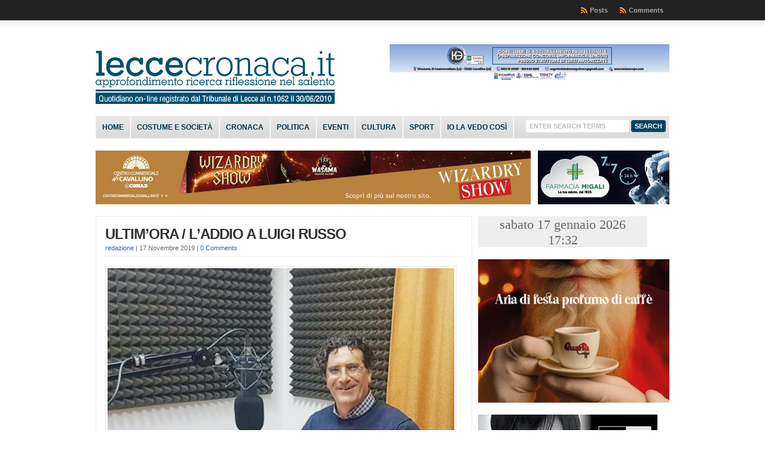

--- FILE ---
content_type: text/html; charset=UTF-8
request_url: https://www.leccecronaca.it/index.php/2019/11/17/laddio-a-luigi-russo-con-centinaia-di-manifestazioni-di-stima-profondissima-la-sua-morte-causata-dai-veleni-che-devastano-il-salento-e-diventa-cosi-una-determinazione-condivisa-a-continuar/
body_size: 150179
content:
<!DOCTYPE html PUBLIC "-//W3C//DTD XHTML 1.0 Transitional//EN" "http://www.w3.org/TR/xhtml1/DTD/xhtml1-transitional.dtd">

<html xmlns="http://www.w3.org/1999/xhtml" lang="it-IT">

<head profile="http://gmpg.org/xfn/11">

<meta http-equiv="X-UA-Compatible" content="IE=edge" />

<meta http-equiv="Content-Type" content="text/html; charset=UTF-8" />

<title>   ULTIM&#8217;ORA / L&#8217;ADDIO A LUIGI RUSSO  : LecceCronaca.it</title>

<link rel="stylesheet" href="https://www.leccecronaca.it/wordpress/wp-content/themes/wp-clear8.1/style.css" type="text/css" media="screen" />

<link rel="stylesheet" href="https://www.leccecronaca.it/wordpress/wp-content/themes/wp-clear8.1/style-font.css" type="text/css" media="screen" />

	<!-- Responsive Design Resources -->
	<link rel="stylesheet" href="https://www.leccecronaca.it/wordpress/wp-content/themes/wp-clear8.1/style-responsive.css" type="text/css" media="screen" />
	<meta name="viewport" content="width=device-width,initial-scale=1" />

<link rel="pingback" href="https://www.leccecronaca.it/wordpress/xmlrpc.php" />

<meta name='robots' content='max-image-preview:large' />
<link rel="alternate" type="application/rss+xml" title="LecceCronaca.it &raquo; Feed" href="https://www.leccecronaca.it/index.php/feed/" />
<link rel="alternate" type="application/rss+xml" title="LecceCronaca.it &raquo; Feed dei commenti" href="https://www.leccecronaca.it/index.php/comments/feed/" />
<link rel="alternate" type="application/rss+xml" title="LecceCronaca.it &raquo; ULTIM&#8217;ORA / L&#8217;ADDIO A LUIGI RUSSO Feed dei commenti" href="https://www.leccecronaca.it/index.php/2019/11/17/laddio-a-luigi-russo-con-centinaia-di-manifestazioni-di-stima-profondissima-la-sua-morte-causata-dai-veleni-che-devastano-il-salento-e-diventa-cosi-una-determinazione-condivisa-a-continuar/feed/" />
<script type="text/javascript">
window._wpemojiSettings = {"baseUrl":"https:\/\/s.w.org\/images\/core\/emoji\/14.0.0\/72x72\/","ext":".png","svgUrl":"https:\/\/s.w.org\/images\/core\/emoji\/14.0.0\/svg\/","svgExt":".svg","source":{"concatemoji":"https:\/\/www.leccecronaca.it\/wordpress\/wp-includes\/js\/wp-emoji-release.min.js?ver=6.2.8"}};
/*! This file is auto-generated */
!function(e,a,t){var n,r,o,i=a.createElement("canvas"),p=i.getContext&&i.getContext("2d");function s(e,t){p.clearRect(0,0,i.width,i.height),p.fillText(e,0,0);e=i.toDataURL();return p.clearRect(0,0,i.width,i.height),p.fillText(t,0,0),e===i.toDataURL()}function c(e){var t=a.createElement("script");t.src=e,t.defer=t.type="text/javascript",a.getElementsByTagName("head")[0].appendChild(t)}for(o=Array("flag","emoji"),t.supports={everything:!0,everythingExceptFlag:!0},r=0;r<o.length;r++)t.supports[o[r]]=function(e){if(p&&p.fillText)switch(p.textBaseline="top",p.font="600 32px Arial",e){case"flag":return s("\ud83c\udff3\ufe0f\u200d\u26a7\ufe0f","\ud83c\udff3\ufe0f\u200b\u26a7\ufe0f")?!1:!s("\ud83c\uddfa\ud83c\uddf3","\ud83c\uddfa\u200b\ud83c\uddf3")&&!s("\ud83c\udff4\udb40\udc67\udb40\udc62\udb40\udc65\udb40\udc6e\udb40\udc67\udb40\udc7f","\ud83c\udff4\u200b\udb40\udc67\u200b\udb40\udc62\u200b\udb40\udc65\u200b\udb40\udc6e\u200b\udb40\udc67\u200b\udb40\udc7f");case"emoji":return!s("\ud83e\udef1\ud83c\udffb\u200d\ud83e\udef2\ud83c\udfff","\ud83e\udef1\ud83c\udffb\u200b\ud83e\udef2\ud83c\udfff")}return!1}(o[r]),t.supports.everything=t.supports.everything&&t.supports[o[r]],"flag"!==o[r]&&(t.supports.everythingExceptFlag=t.supports.everythingExceptFlag&&t.supports[o[r]]);t.supports.everythingExceptFlag=t.supports.everythingExceptFlag&&!t.supports.flag,t.DOMReady=!1,t.readyCallback=function(){t.DOMReady=!0},t.supports.everything||(n=function(){t.readyCallback()},a.addEventListener?(a.addEventListener("DOMContentLoaded",n,!1),e.addEventListener("load",n,!1)):(e.attachEvent("onload",n),a.attachEvent("onreadystatechange",function(){"complete"===a.readyState&&t.readyCallback()})),(e=t.source||{}).concatemoji?c(e.concatemoji):e.wpemoji&&e.twemoji&&(c(e.twemoji),c(e.wpemoji)))}(window,document,window._wpemojiSettings);
</script>
<style type="text/css">
img.wp-smiley,
img.emoji {
	display: inline !important;
	border: none !important;
	box-shadow: none !important;
	height: 1em !important;
	width: 1em !important;
	margin: 0 0.07em !important;
	vertical-align: -0.1em !important;
	background: none !important;
	padding: 0 !important;
}
</style>
	<link rel='stylesheet' id='wp-block-library-css' href='https://www.leccecronaca.it/wordpress/wp-includes/css/dist/block-library/style.min.css?ver=6.2.8' type='text/css' media='all' />
<link rel='stylesheet' id='classic-theme-styles-css' href='https://www.leccecronaca.it/wordpress/wp-includes/css/classic-themes.min.css?ver=6.2.8' type='text/css' media='all' />
<style id='global-styles-inline-css' type='text/css'>
body{--wp--preset--color--black: #000000;--wp--preset--color--cyan-bluish-gray: #abb8c3;--wp--preset--color--white: #ffffff;--wp--preset--color--pale-pink: #f78da7;--wp--preset--color--vivid-red: #cf2e2e;--wp--preset--color--luminous-vivid-orange: #ff6900;--wp--preset--color--luminous-vivid-amber: #fcb900;--wp--preset--color--light-green-cyan: #7bdcb5;--wp--preset--color--vivid-green-cyan: #00d084;--wp--preset--color--pale-cyan-blue: #8ed1fc;--wp--preset--color--vivid-cyan-blue: #0693e3;--wp--preset--color--vivid-purple: #9b51e0;--wp--preset--gradient--vivid-cyan-blue-to-vivid-purple: linear-gradient(135deg,rgba(6,147,227,1) 0%,rgb(155,81,224) 100%);--wp--preset--gradient--light-green-cyan-to-vivid-green-cyan: linear-gradient(135deg,rgb(122,220,180) 0%,rgb(0,208,130) 100%);--wp--preset--gradient--luminous-vivid-amber-to-luminous-vivid-orange: linear-gradient(135deg,rgba(252,185,0,1) 0%,rgba(255,105,0,1) 100%);--wp--preset--gradient--luminous-vivid-orange-to-vivid-red: linear-gradient(135deg,rgba(255,105,0,1) 0%,rgb(207,46,46) 100%);--wp--preset--gradient--very-light-gray-to-cyan-bluish-gray: linear-gradient(135deg,rgb(238,238,238) 0%,rgb(169,184,195) 100%);--wp--preset--gradient--cool-to-warm-spectrum: linear-gradient(135deg,rgb(74,234,220) 0%,rgb(151,120,209) 20%,rgb(207,42,186) 40%,rgb(238,44,130) 60%,rgb(251,105,98) 80%,rgb(254,248,76) 100%);--wp--preset--gradient--blush-light-purple: linear-gradient(135deg,rgb(255,206,236) 0%,rgb(152,150,240) 100%);--wp--preset--gradient--blush-bordeaux: linear-gradient(135deg,rgb(254,205,165) 0%,rgb(254,45,45) 50%,rgb(107,0,62) 100%);--wp--preset--gradient--luminous-dusk: linear-gradient(135deg,rgb(255,203,112) 0%,rgb(199,81,192) 50%,rgb(65,88,208) 100%);--wp--preset--gradient--pale-ocean: linear-gradient(135deg,rgb(255,245,203) 0%,rgb(182,227,212) 50%,rgb(51,167,181) 100%);--wp--preset--gradient--electric-grass: linear-gradient(135deg,rgb(202,248,128) 0%,rgb(113,206,126) 100%);--wp--preset--gradient--midnight: linear-gradient(135deg,rgb(2,3,129) 0%,rgb(40,116,252) 100%);--wp--preset--duotone--dark-grayscale: url('#wp-duotone-dark-grayscale');--wp--preset--duotone--grayscale: url('#wp-duotone-grayscale');--wp--preset--duotone--purple-yellow: url('#wp-duotone-purple-yellow');--wp--preset--duotone--blue-red: url('#wp-duotone-blue-red');--wp--preset--duotone--midnight: url('#wp-duotone-midnight');--wp--preset--duotone--magenta-yellow: url('#wp-duotone-magenta-yellow');--wp--preset--duotone--purple-green: url('#wp-duotone-purple-green');--wp--preset--duotone--blue-orange: url('#wp-duotone-blue-orange');--wp--preset--font-size--small: 13px;--wp--preset--font-size--medium: 20px;--wp--preset--font-size--large: 36px;--wp--preset--font-size--x-large: 42px;--wp--preset--spacing--20: 0.44rem;--wp--preset--spacing--30: 0.67rem;--wp--preset--spacing--40: 1rem;--wp--preset--spacing--50: 1.5rem;--wp--preset--spacing--60: 2.25rem;--wp--preset--spacing--70: 3.38rem;--wp--preset--spacing--80: 5.06rem;--wp--preset--shadow--natural: 6px 6px 9px rgba(0, 0, 0, 0.2);--wp--preset--shadow--deep: 12px 12px 50px rgba(0, 0, 0, 0.4);--wp--preset--shadow--sharp: 6px 6px 0px rgba(0, 0, 0, 0.2);--wp--preset--shadow--outlined: 6px 6px 0px -3px rgba(255, 255, 255, 1), 6px 6px rgba(0, 0, 0, 1);--wp--preset--shadow--crisp: 6px 6px 0px rgba(0, 0, 0, 1);}:where(.is-layout-flex){gap: 0.5em;}body .is-layout-flow > .alignleft{float: left;margin-inline-start: 0;margin-inline-end: 2em;}body .is-layout-flow > .alignright{float: right;margin-inline-start: 2em;margin-inline-end: 0;}body .is-layout-flow > .aligncenter{margin-left: auto !important;margin-right: auto !important;}body .is-layout-constrained > .alignleft{float: left;margin-inline-start: 0;margin-inline-end: 2em;}body .is-layout-constrained > .alignright{float: right;margin-inline-start: 2em;margin-inline-end: 0;}body .is-layout-constrained > .aligncenter{margin-left: auto !important;margin-right: auto !important;}body .is-layout-constrained > :where(:not(.alignleft):not(.alignright):not(.alignfull)){max-width: var(--wp--style--global--content-size);margin-left: auto !important;margin-right: auto !important;}body .is-layout-constrained > .alignwide{max-width: var(--wp--style--global--wide-size);}body .is-layout-flex{display: flex;}body .is-layout-flex{flex-wrap: wrap;align-items: center;}body .is-layout-flex > *{margin: 0;}:where(.wp-block-columns.is-layout-flex){gap: 2em;}.has-black-color{color: var(--wp--preset--color--black) !important;}.has-cyan-bluish-gray-color{color: var(--wp--preset--color--cyan-bluish-gray) !important;}.has-white-color{color: var(--wp--preset--color--white) !important;}.has-pale-pink-color{color: var(--wp--preset--color--pale-pink) !important;}.has-vivid-red-color{color: var(--wp--preset--color--vivid-red) !important;}.has-luminous-vivid-orange-color{color: var(--wp--preset--color--luminous-vivid-orange) !important;}.has-luminous-vivid-amber-color{color: var(--wp--preset--color--luminous-vivid-amber) !important;}.has-light-green-cyan-color{color: var(--wp--preset--color--light-green-cyan) !important;}.has-vivid-green-cyan-color{color: var(--wp--preset--color--vivid-green-cyan) !important;}.has-pale-cyan-blue-color{color: var(--wp--preset--color--pale-cyan-blue) !important;}.has-vivid-cyan-blue-color{color: var(--wp--preset--color--vivid-cyan-blue) !important;}.has-vivid-purple-color{color: var(--wp--preset--color--vivid-purple) !important;}.has-black-background-color{background-color: var(--wp--preset--color--black) !important;}.has-cyan-bluish-gray-background-color{background-color: var(--wp--preset--color--cyan-bluish-gray) !important;}.has-white-background-color{background-color: var(--wp--preset--color--white) !important;}.has-pale-pink-background-color{background-color: var(--wp--preset--color--pale-pink) !important;}.has-vivid-red-background-color{background-color: var(--wp--preset--color--vivid-red) !important;}.has-luminous-vivid-orange-background-color{background-color: var(--wp--preset--color--luminous-vivid-orange) !important;}.has-luminous-vivid-amber-background-color{background-color: var(--wp--preset--color--luminous-vivid-amber) !important;}.has-light-green-cyan-background-color{background-color: var(--wp--preset--color--light-green-cyan) !important;}.has-vivid-green-cyan-background-color{background-color: var(--wp--preset--color--vivid-green-cyan) !important;}.has-pale-cyan-blue-background-color{background-color: var(--wp--preset--color--pale-cyan-blue) !important;}.has-vivid-cyan-blue-background-color{background-color: var(--wp--preset--color--vivid-cyan-blue) !important;}.has-vivid-purple-background-color{background-color: var(--wp--preset--color--vivid-purple) !important;}.has-black-border-color{border-color: var(--wp--preset--color--black) !important;}.has-cyan-bluish-gray-border-color{border-color: var(--wp--preset--color--cyan-bluish-gray) !important;}.has-white-border-color{border-color: var(--wp--preset--color--white) !important;}.has-pale-pink-border-color{border-color: var(--wp--preset--color--pale-pink) !important;}.has-vivid-red-border-color{border-color: var(--wp--preset--color--vivid-red) !important;}.has-luminous-vivid-orange-border-color{border-color: var(--wp--preset--color--luminous-vivid-orange) !important;}.has-luminous-vivid-amber-border-color{border-color: var(--wp--preset--color--luminous-vivid-amber) !important;}.has-light-green-cyan-border-color{border-color: var(--wp--preset--color--light-green-cyan) !important;}.has-vivid-green-cyan-border-color{border-color: var(--wp--preset--color--vivid-green-cyan) !important;}.has-pale-cyan-blue-border-color{border-color: var(--wp--preset--color--pale-cyan-blue) !important;}.has-vivid-cyan-blue-border-color{border-color: var(--wp--preset--color--vivid-cyan-blue) !important;}.has-vivid-purple-border-color{border-color: var(--wp--preset--color--vivid-purple) !important;}.has-vivid-cyan-blue-to-vivid-purple-gradient-background{background: var(--wp--preset--gradient--vivid-cyan-blue-to-vivid-purple) !important;}.has-light-green-cyan-to-vivid-green-cyan-gradient-background{background: var(--wp--preset--gradient--light-green-cyan-to-vivid-green-cyan) !important;}.has-luminous-vivid-amber-to-luminous-vivid-orange-gradient-background{background: var(--wp--preset--gradient--luminous-vivid-amber-to-luminous-vivid-orange) !important;}.has-luminous-vivid-orange-to-vivid-red-gradient-background{background: var(--wp--preset--gradient--luminous-vivid-orange-to-vivid-red) !important;}.has-very-light-gray-to-cyan-bluish-gray-gradient-background{background: var(--wp--preset--gradient--very-light-gray-to-cyan-bluish-gray) !important;}.has-cool-to-warm-spectrum-gradient-background{background: var(--wp--preset--gradient--cool-to-warm-spectrum) !important;}.has-blush-light-purple-gradient-background{background: var(--wp--preset--gradient--blush-light-purple) !important;}.has-blush-bordeaux-gradient-background{background: var(--wp--preset--gradient--blush-bordeaux) !important;}.has-luminous-dusk-gradient-background{background: var(--wp--preset--gradient--luminous-dusk) !important;}.has-pale-ocean-gradient-background{background: var(--wp--preset--gradient--pale-ocean) !important;}.has-electric-grass-gradient-background{background: var(--wp--preset--gradient--electric-grass) !important;}.has-midnight-gradient-background{background: var(--wp--preset--gradient--midnight) !important;}.has-small-font-size{font-size: var(--wp--preset--font-size--small) !important;}.has-medium-font-size{font-size: var(--wp--preset--font-size--medium) !important;}.has-large-font-size{font-size: var(--wp--preset--font-size--large) !important;}.has-x-large-font-size{font-size: var(--wp--preset--font-size--x-large) !important;}
.wp-block-navigation a:where(:not(.wp-element-button)){color: inherit;}
:where(.wp-block-columns.is-layout-flex){gap: 2em;}
.wp-block-pullquote{font-size: 1.5em;line-height: 1.6;}
</style>
<script type='text/javascript' src='https://www.leccecronaca.it/wordpress/wp-includes/js/jquery/jquery.min.js?ver=3.6.4' id='jquery-core-js'></script>
<script type='text/javascript' src='https://www.leccecronaca.it/wordpress/wp-includes/js/jquery/jquery-migrate.min.js?ver=3.4.0' id='jquery-migrate-js'></script>
<script type='text/javascript' src='https://www.leccecronaca.it/wordpress/wp-content/themes/wp-clear8.1/js/suckerfish-cat.js?ver=6.2.8' id='suckerfish-cat-js'></script>
<script type='text/javascript' src='https://www.leccecronaca.it/wordpress/wp-content/themes/wp-clear8.1/js/jquery.mobilemenu.js?ver=6.2.8' id='mobilmenu-js'></script>
<script type='text/javascript' src='https://www.leccecronaca.it/wordpress/wp-content/themes/wp-clear8.1/js/flexslider.js?ver=6.2.8' id='flexslider-js'></script>
<link rel="https://api.w.org/" href="https://www.leccecronaca.it/index.php/wp-json/" /><link rel="alternate" type="application/json" href="https://www.leccecronaca.it/index.php/wp-json/wp/v2/posts/160385" /><link rel="EditURI" type="application/rsd+xml" title="RSD" href="https://www.leccecronaca.it/wordpress/xmlrpc.php?rsd" />
<link rel="wlwmanifest" type="application/wlwmanifest+xml" href="https://www.leccecronaca.it/wordpress/wp-includes/wlwmanifest.xml" />

<link rel="canonical" href="https://www.leccecronaca.it/index.php/2019/11/17/laddio-a-luigi-russo-con-centinaia-di-manifestazioni-di-stima-profondissima-la-sua-morte-causata-dai-veleni-che-devastano-il-salento-e-diventa-cosi-una-determinazione-condivisa-a-continuar/" />
<link rel='shortlink' href='https://www.leccecronaca.it/?p=160385' />
<link rel="alternate" type="application/json+oembed" href="https://www.leccecronaca.it/index.php/wp-json/oembed/1.0/embed?url=https%3A%2F%2Fwww.leccecronaca.it%2Findex.php%2F2019%2F11%2F17%2Fladdio-a-luigi-russo-con-centinaia-di-manifestazioni-di-stima-profondissima-la-sua-morte-causata-dai-veleni-che-devastano-il-salento-e-diventa-cosi-una-determinazione-condivisa-a-continuar%2F" />
<link rel="alternate" type="text/xml+oembed" href="https://www.leccecronaca.it/index.php/wp-json/oembed/1.0/embed?url=https%3A%2F%2Fwww.leccecronaca.it%2Findex.php%2F2019%2F11%2F17%2Fladdio-a-luigi-russo-con-centinaia-di-manifestazioni-di-stima-profondissima-la-sua-morte-causata-dai-veleni-che-devastano-il-salento-e-diventa-cosi-una-determinazione-condivisa-a-continuar%2F&#038;format=xml" />
<meta property='og:type' content='article' />
<meta property='og:title' content='ULTIM’ORA / L’ADDIO A LUIGI RUSSO' />
<meta property='og:url' content='https://www.leccecronaca.it/index.php/2019/11/17/laddio-a-luigi-russo-con-centinaia-di-manifestazioni-di-stima-profondissima-la-sua-morte-causata-dai-veleni-che-devastano-il-salento-e-diventa-cosi-una-determinazione-condivisa-a-continuar/' />
<meta property='og:description' content='PER LUI SONO GIA&#039; CENTINAIA LE MANIFESTAZIONI DI STIMA. LA SUA MORTE, CAUSATA DAI VELENI DEL SALENTO, E&#039; SUBITO DIVENTA COSI&#039; UNA DETERMINAZIONE CONDIVISA A &quot;continuare le battaglie per la difesa di ambiente e salute nel nome delle vittime di malattie causate dall&#039;inquinamento&quot; (Rdl)______E&#039; morto oggi a Corsano, in seguito ad una malattia affrontata con grande coraggio, senza abbandonare le abituali attività, Luigi Russo. Aveva 59 anni. Giornalista, sociologo, a lungo presidente del Centro Servizi per il Volontariato, da sempre protagonista delle battaglie in difesa del territorio, nel Popolo degli Ulivi, come affianco al Movimento No Tap. I funerali domani lunedì 18 a Corsano alle 15, con corteo a partire dalla sua casa in via Friuli. Ai famigliari giungano le sentite condoglianze della redazione di leccecronaca.it, con cui Egli aveva collaborato in più occasioni.  ______ Sono già centinaia le testimonianze di dolore, stima, affetto e militanza comune [...]' />
<meta property='og:site_name' content='LecceCronaca.it' />
<meta property='fb:app_id' content='138559812944837' />
<meta property='og:locale' content='it_IT' />
<meta property='og:image' content='https://www.leccecronaca.it/wordpress/wp-content/uploads/2019/11/lr.jpg' />
<link rel='image_src' href='https://www.leccecronaca.it/wordpress/wp-content/uploads/2019/11/lr.jpg' />

<!-- Alternate Stylesheet -->
<link href="https://www.leccecronaca.it/wordpress/wp-content/themes/wp-clear8.1/styles/default.css" rel="stylesheet" type="text/css" />

<!-- Custom Styles from Theme Setting Page -->
<style type="text/css">
body {background-color:#ffffff;}
h1,h2,h3,h4,h5,h6,h7,#sitetitle .title {font-weight:bold;}
#sitetitle,#logo {float:left;width:49%;}
#sitetitle .title {font-family:Arial,Helvetica,sans-serif;}
#sitetitle .title,#sitetitle .description {float:none;text-indent:-999em;position:absolute;display:none;left:-999em;}
#topnav,#topnav ul ul a {font-size:8pt;font-weight:bold;font-family:Tahoma,Verdana,sans-serif;}
#catnav,#catnav ul ul a {font-size:9pt;font-weight:bold;font-family:Calibri,Arial,sans-serif;background-color:#e6e6e6;}
#catnav ul a,#catnav ul ul a {color:#00354f;}
#catnav ul a:hover,#catnav ul ul a:hover {color:#ffffff;}
#catnav ul a:hover,#catnav ul ul a:hover {background-color:#2b2b2b;}
.maincontent, #content {font-size:11pt;}
#contentright {font-size:8pt;}
a.comment-reply-link,a.comment-reply-link:link,a.comment-reply-link:visited,#commentform input#submit,.archive-tabs a,.archive-tabs a:link,.archive-tabs a:visited,a.more-link,a.more-link:link,a.more-link:visited,p.email-form .subbutton,#searchform #submitbutton {border-color:#00435c;background-color:#00435c;}
a.comment-reply-link,a.comment-reply-link:link,a.comment-reply-link:visited,#commentform input#submit,.archive-tabs a,.archive-tabs a:link,.archive-tabs a:visited,a.more-link,a.more-link:link,a.more-link:visited,p.email-form .subbutton,#searchform #submitbutton {color:#ffffff !important;}
#footer {background:#000000;font-size:8pt;}
</style>

<!-- Styles from custom.css -->
<link href="https://www.leccecronaca.it/wordpress/wp-content/themes/wp-clear8.1/custom.css" rel="stylesheet" type="text/css" />

	<!-- MobileMenu JS -->
	<script type="text/javascript">
		jQuery(function () {
			jQuery('.nav').mobileMenu({ defaultText: 'Navigate to ...' });
			jQuery('.catnav').mobileMenu({ defaultText: 'Navigate to ... ', className: 'select-menu-catnav' });
		});
	</script>

	<!-- Media Queries Script for IE8 and Older -->
	<!--[if lt IE 9]>
		<script type="text/javascript" src="http://css3-mediaqueries-js.googlecode.com/svn/trunk/css3-mediaqueries.js"></script>
	<![endif]-->
<style type="text/css">.recentcomments a{display:inline !important;padding:0 !important;margin:0 !important;}</style><style id="wpforms-css-vars-root">
				:root {
					--wpforms-field-border-radius: 3px;
--wpforms-field-background-color: #ffffff;
--wpforms-field-border-color: rgba( 0, 0, 0, 0.25 );
--wpforms-field-text-color: rgba( 0, 0, 0, 0.7 );
--wpforms-label-color: rgba( 0, 0, 0, 0.85 );
--wpforms-label-sublabel-color: rgba( 0, 0, 0, 0.55 );
--wpforms-label-error-color: #d63637;
--wpforms-button-border-radius: 3px;
--wpforms-button-background-color: #066aab;
--wpforms-button-text-color: #ffffff;
--wpforms-field-size-input-height: 43px;
--wpforms-field-size-input-spacing: 15px;
--wpforms-field-size-font-size: 16px;
--wpforms-field-size-line-height: 19px;
--wpforms-field-size-padding-h: 14px;
--wpforms-field-size-checkbox-size: 16px;
--wpforms-field-size-sublabel-spacing: 5px;
--wpforms-field-size-icon-size: 1;
--wpforms-label-size-font-size: 16px;
--wpforms-label-size-line-height: 19px;
--wpforms-label-size-sublabel-font-size: 14px;
--wpforms-label-size-sublabel-line-height: 17px;
--wpforms-button-size-font-size: 17px;
--wpforms-button-size-height: 41px;
--wpforms-button-size-padding-h: 15px;
--wpforms-button-size-margin-top: 10px;

				}
			</style>

</head>

<body class="post-template-default single single-post postid-160385 single-format-standard c-sw">

<div class="outer-wrap">

			<div class="nav-wrapper">
			<div id="topnav">
				<div class="limit">
					<ul class="nav clearfix">
												<li class="rss-comments"><a title="Comments RSS Feed" href="https://www.leccecronaca.it/index.php/comments/feed/">Comments</a></li>
						<li class="rss-content"><a title="Posts RSS Feed" href="https://www.leccecronaca.it/index.php/feed/">Posts</a></li>
					</ul>
				</div>
			</div>
		</div>
	
	<div id="wrap">

		<div id="header">
			<div id="head-content" class="clearfix">
									<div id="logo">
						<a href="https://www.leccecronaca.it" title="LecceCronaca.it"><img src="https://www.leccecronaca.it/wordpress/wp-content/uploads/2012/11/Testata-con-registro31.png" alt="LecceCronaca.it" /></a>
					</div>
								<div class="head-banner468">
	<a href='https://www.koineurope.com/'>
<img src='https://www.leccecronaca.it/wordpress/wp-content/uploads/2025/08/Koine-BANNER-468X60-PX-LECCECRONACA.jpg' alt='banner ad' /></a></div>
			</div>
		</div>


					<div class="nav-wrapper_cat">
				<div id="catnav">
					<ul class="catnav clearfix">
						<li id="menu-item-137364" class="menu-item menu-item-type-custom menu-item-object-custom menu-item-home menu-item-137364"><a href="http://www.leccecronaca.it/">Home</a></li>
<li id="menu-item-6530" class="menu-item menu-item-type-taxonomy menu-item-object-category menu-item-6530"><a href="https://www.leccecronaca.it/index.php/category/costumeesocieta/">Costume e società</a></li>
<li id="menu-item-19989" class="menu-item menu-item-type-taxonomy menu-item-object-category current-post-ancestor current-menu-parent current-post-parent menu-item-19989"><a href="https://www.leccecronaca.it/index.php/category/cronaca/">Cronaca</a></li>
<li id="menu-item-50304" class="menu-item menu-item-type-taxonomy menu-item-object-category current-post-ancestor current-menu-parent current-post-parent menu-item-50304"><a href="https://www.leccecronaca.it/index.php/category/politica/">Politica</a></li>
<li id="menu-item-50303" class="menu-item menu-item-type-taxonomy menu-item-object-category menu-item-50303"><a href="https://www.leccecronaca.it/index.php/category/eventi/">Eventi</a></li>
<li id="menu-item-937" class="menu-item menu-item-type-taxonomy menu-item-object-category menu-item-937"><a href="https://www.leccecronaca.it/index.php/category/cultura/">Cultura</a></li>
<li id="menu-item-944" class="menu-item menu-item-type-taxonomy menu-item-object-category menu-item-944"><a href="https://www.leccecronaca.it/index.php/category/sport/">Sport</a></li>
<li id="menu-item-5761" class="menu-item menu-item-type-taxonomy menu-item-object-category menu-item-5761"><a href="https://www.leccecronaca.it/index.php/category/la-vedo/">Io la vedo così</a></li>
						<li class="search"><form id="searchform" method="get" action="https://www.leccecronaca.it/" ><input type="text" value="Enter Search Terms" onfocus="if (this.value == 'Enter Search Terms') {this.value = '';}" onblur="if (this.value == '') {this.value = 'Enter Search Terms';}" size="18" maxlength="50" name="s" id="searchfield" /><input type="submit" value="search" id="submitbutton" /></form>
</li>
					</ul>
				</div>
			</div>
		
		
<div class="banner728-container clearfix">
	<div class="banner728 left">
		<a href='https://www.centrocommercialecavallino.it'>
<img src='https://www.leccecronaca.it/wordpress/wp-content/uploads/2025/12/728x90.jpg' alt='banner ad'/></a>	</div>
		
	<div class="banner220">
		<a href='http://farmaciamigali.it/'><img src='http://www.leccecronaca.it/wordpress/wp-content/uploads/2022/04/FARMACI-MIGALI-AMICA-BANNER_220x90.png' alt='banner ad' /></a>	</div>
	</div>


		<div id="page" class="clearfix">

			<div class="page-border clearfix">


				<div id="contentleft" class="clearfix">


					<div id="content" class="clearfix">

						
						

						<div class="post" id="post-main-160385">

							<div class="entry">

								<h1 class="post-title single entry-title"><a href="https://www.leccecronaca.it/index.php/2019/11/17/laddio-a-luigi-russo-con-centinaia-di-manifestazioni-di-stima-profondissima-la-sua-morte-causata-dai-veleni-che-devastano-il-salento-e-diventa-cosi-una-determinazione-condivisa-a-continuar/" rel="bookmark" title="Permanent Link to ULTIM&#8217;ORA / L&#8217;ADDIO A LUIGI RUSSO">ULTIM&#8217;ORA / L&#8217;ADDIO A LUIGI RUSSO</a></h1>

								<div class="meta single">

	<span class="meta-author">
		<a href="https://www.leccecronaca.it/index.php/author/redazione/" title="Articoli scritti da redazione" rel="author">redazione</a> | 
	</span> 

	<span class="meta-date">
		17 Novembre 2019	</span> 

		<span class="meta-comments">
		 | <a href="https://www.leccecronaca.it/index.php/2019/11/17/laddio-a-luigi-russo-con-centinaia-di-manifestazioni-di-stima-profondissima-la-sua-morte-causata-dai-veleni-che-devastano-il-salento-e-diventa-cosi-una-determinazione-condivisa-a-continuar/#respond" rel="bookmark" title="Comments for ULTIM&#8217;ORA / L&#8217;ADDIO A LUIGI RUSSO">0 Comments</a>
	</span>
	 

</div>
								
								<p><img decoding="async" class="alignnone size-full wp-image-160386" src="https://www.leccecronaca.it/wordpress/wp-content/uploads/2019/11/lr.jpg" alt="" width="679" height="515" srcset="https://www.leccecronaca.it/wordpress/wp-content/uploads/2019/11/lr.jpg 679w, https://www.leccecronaca.it/wordpress/wp-content/uploads/2019/11/lr-300x228.jpg 300w" sizes="(max-width: 679px) 100vw, 679px" /></p>
<p><strong>PER LUI SONO GIA&#8217; CENTINAIA LE MANIFESTAZIONI DI STIMA. LA SUA MORTE, CAUSATA DAI VELENI DEL SALENTO, E&#8217; SUBITO DIVENTA COSI&#8217; UNA DETERMINAZIONE CONDIVISA A </strong><strong><em>&#8220;continuare le battaglie per la difesa di ambiente e salute nel nome delle vittime di malattie causate dall&#8217;inquinamento&#8221;</em></strong></p>
<p>(Rdl)______E&#8217; morto oggi a Corsano, in seguito ad una malattia affrontata con grande coraggio, senza abbandonare le abituali attività, Luigi Russo. Aveva 59 anni. Giornalista, sociologo, a lungo presidente del Centro Servizi per il Volontariato, da sempre protagonista delle battaglie in difesa del territorio, nel Popolo degli Ulivi, come affianco al Movimento No Tap.</p>
<p>I funerali domani lunedì 18 a Corsano alle 15, con corteo a partire dalla sua casa in via Friuli.</p>
<p>Ai famigliari giungano le sentite condoglianze della redazione di leccecronaca.it, con cui Egli aveva collaborato in più occasioni.  ______</p>
<p>Sono già centinaia le testimonianze di dolore, stima, affetto e militanza comune che si sono aggiunte le une alle altre in queste poche ore.</p>
<p>In memoriam qui di seguito una sintesi di alcune di esse, solo una minima parte.</p>
<p><strong>Centro Servizi Volontariato</strong>: <em>&#8220;Negli ultimi tempi, ha affrontato con grandissima forza d’animo, la più grave battaglia della sua vita, che non gli ha impedito di rimanere saldo al timone degli impegni presi sia all’interno del Centro Servizi Volontariato, che con la sua ‘3webTV’, in prima linea nella denuncia di tutto ciò che fosse nocumento alla comunità e all’ambiente e contro le ingiustizie sociali. E&#8217; rimasto con una non comune tenacia, sino all’ultimo nel perseguire con le associazioni che presiedeva, gli stessi fini&#8221;. </em></p>
<p><strong>Gianluca Maggiore</strong>: &#8220;<em>Attivista per i diritti della natura e per la difesa della terra, era uno di noi.</em><span class="text_exposed_show"><br />
<em>Ci lascia per un male incurabile, uno di quei mali silenziosi che, in questo triangolo da tanti esaltato per la sua bellezza, colpiscono senza lasciare scampo.</em><br />
<em>Ma questo male non gli ha impedito di svolgere il suo immenso lavoro di denuncia. Nei suoi scritti, nelle sue interviste e nei suoi reportage metteva allo scoperto il malaffare legato alla devastazione dell’ambiente, e senza saperlo, indagava sulle cause del male che lo ha portato via</em>&#8220;.</span></p>
<p><strong>Tiziana Colluto</strong>: <em>&#8220;Oggi piangiamo una grandissima perdita per l&#8217;associazionismo salentino, una persona perbene, un amico straordinario e un grande esempio per tutti noi.</em><br />
<em>Ci ha insegnato il valore autentico del volontariato, a credere nei &#8216;piccoli&#8217;, a fare rete. E a lottare per questa terra abusata e avvelenata. Oggi siamo in lacrime e il nostro cuore è spezzato. Domani, però, ci rialzeremo per tornare in trincea e continuare questa battaglia per la difesa di ambiente e salute anche<span class="text_exposed_show"> nel tuo nome e di tutte le vittime di cancro e di malattie causate dall&#8217;inquinamento&#8221;.</span></em></p>
<p><strong>Emanuele Lezzi</strong>: <em>&#8220;Ciao Luigi, la salute, l&#8217;ambiente, il futuro del nostro territorio, ti ringraziano per ciò che hai fatto per salvaguardarlo&#8221;</em>.</p>
<p><strong>Viviana Bello</strong>: <em>&#8220;Guerriero e attivista, sempre in prima linea per la difesa del nostro territorio, martoriato e vessato da maledetto interessi economici e criminali&#8221;. </em></p>
<p><strong>Giuseppe Spagnolo</strong>: <em>&#8220;In giro non ce ne sono molti guerrieri come te. Per questo si sentirà molto la tua mancanza! Grazie per il tuo esempio di vita, ne faremo tutti tesoro. Hai fatto davvero tanto, per tutti Noi. Continua a difendere il nostro Salento, ovunque tu sia&#8221;.</em></p>
<p><strong>Luana Prontera</strong>: <em>&#8220;Se i piccoli imparano a fare rete la loro forza diventa maggiore. Se il volontariato diventa l&#8217;anima dei questa terra. Questa terra può risorgere. Se la denuncia non basta, allora serve la lotta. Per noi, per il territorio, a tutela di tutti. Questi sono stati gli insegnamenti principali di un uomo che è  sempre stato in prima fila. Senza paura&#8221;.</em></p>
<p><strong>Pino Aprile</strong>:<em> &#8220;Si è spento Luigi Russo, giornalista, sociologo, un eroe civile salentino, combattente indomito per la sua terra: dalla battaglia per salvare gli ulivi a quella per fermare la Tap, alla denuncia dei veleni che seminano dolore, malattia, morte in un paradiso terrestre&#8230; E che ora hanno fatto un&#8217;altra vittima: lui stesso&#8221;</em>.</p>
<p><strong>Mondoradio Tuttifrutt</strong>i: <em>&#8220;Ha lottato e combattuto con noi mille battaglie. Mondoradio ha fatto da altoparlante alla sua voce per tantissimi anni. Mai banale, sempre impegnato a difendere l&#8217;ambiente, a sostenere il mondo del volontariato e a combattere le ingiustizie sociali. Lo ha fatto con il sorriso sulle labbra, sempre convinto di poter vincere qualsiasi battaglia. E così è stato. Anche questa volta non ha perso, <span class="text_exposed_show">perché ha trasmesso in tutti noi una carica così forte, da voler continuare a combattere per lui quelle stesse battaglie&#8221;.</span></em></p>
<p><strong>Crocifisso Aloisi</strong>: <em>&#8220;Ultimamente lo diceva spesso ed in pubblico: il suo male dipendeva proprio dai veleni che hanno devastato il nostro territorio. Si era battuto contro tutto il contesto ipocrita che negava o minimizzava ripetutamente questi rischi.</em><br />
<em>Luigi ha lottato per svegliare l&#8217;opinione pubblica, contro chi con i suoi silenzi e le omissioni ha contribuito, alla pari di chi le ha determinate, alla devastazione ambientale e sociale. Ha pagato ingiustamente subendo pressioni, minacce più o meno velate, linciaggio mediatico. Un qualcosa che avrebbe abbattuto chiunque ma Luigi era un grande, un grande lottatore, un grande resistente, fino agli ultimi giorni di vita&#8221;.</em></p>
<p><strong>Elena Tioli</strong>: <em>&#8220;Una di quelle persone che hanno subìto sulla propria pelle le conseguenze di politiche economiche, agricole e industriali scellerate e criminali. Delle quali i risultati sono sotto gli occhi di tutti. Sempre più patologie, sempre più tumori, sempre più morti premature… Tra cui la sua, che ci lascia senza fiato.</em><br />
<em>Viene a mancare una per<span class="text_exposed_show">sona eccezionale, buona, onesta e coraggiosa, che ha fatto della ricerca della verità una missione.<br />
Anche quando le forze non c&#8217;erano più ha continuato a denunciare con tutta la sua forza il malaffare attorno alle gravi questioni che affliggono la sua Puglia: veleni, pesticidi, mafia, Tap, Xylella, Ilva, Colacem… Lo ha fatto con una professionalità e una nobiltà d’animo che oggi è cosa rara. Subendo attacchi, ricatti e intimidazioni&#8221;.</span></em></p>
<p><strong>Carlo Salvemini</strong>: <em>&#8220;Determinato, combattivo, irriverente. spesso in prima fila nei tumultuosi movimenti di protesta che hanno caratterizzato questo primo scorcio di secolo nel nostro territorio. Instancabile difensore della salute pubblica, del valore della vita e della natura al di sopra di ogni altra attività umana. La sua caparbietà mancherà a tutti noi, anche a quanti non ne condividevano talvolta toni, talvolta contenuti&#8221;.</em></p>
<p><strong>Anna Nacci</strong>: <em>&#8220;Oggi a Termetrio si è piantato un ulivo dedicato a lui che da sempre ha sostenuto con la sua professionalità la lotta per l&#8217;ambiente e contro la mafia della Xylella.</em><br />
<em>Poi fate vedere a quei delinquenti terroristi che arrivano incappucciati a segare gli ulivi quanti polloni sono nati dall&#8217;albero che hanno vandalizzato lo scorso gennaio.</em><br />
<em>Grazie Luigi per l&#8217;amore che hai donato. Che sia d&#8217;insegnamento a chi ancora non ha capito che vogliono desertificare la Puglia&#8221;.</em></p>
<fb:like href='https://www.leccecronaca.it/index.php/2019/11/17/laddio-a-luigi-russo-con-centinaia-di-manifestazioni-di-stima-profondissima-la-sua-morte-causata-dai-veleni-che-devastano-il-salento-e-diventa-cosi-una-determinazione-condivisa-a-continuar/' send='true' layout='button_count' show_faces='true' width='450' height='65' action='recommend' colorscheme='light' font='lucida grande'></fb:like><span class="fb_share"><fb:like href="https://www.leccecronaca.it/index.php/2019/11/17/laddio-a-luigi-russo-con-centinaia-di-manifestazioni-di-stima-profondissima-la-sua-morte-causata-dai-veleni-che-devastano-il-salento-e-diventa-cosi-una-determinazione-condivisa-a-continuar/" layout="button_count"></fb:like></span>
								<div style="clear:both;"></div>

								
																<p class="cats"><strong>Category</strong>: <a href="https://www.leccecronaca.it/index.php/category/cronaca/" rel="category tag">Cronaca</a>, <a href="https://www.leccecronaca.it/index.php/category/politica/" rel="category tag">Politica</a></p>

							</div>

						</div>

						
<div class="auth-bio clearfix">

	<div class="bio">

		
		<h3>About the Author <span class="profile">(<a rel="author" href="https://www.leccecronaca.it/?author=4">Author Profile</a>)</span></h3>

		
	</div>

</div>


						<div id="related" class="clearfix">

	
	<div class="subscribe">

		<h3>Subscribe</h3>

		<p>If you enjoyed this article, subscribe to receive more just like it.</p>

		
		<div class="sub-icons clearfix">

	<a title="Subscribe via RSS Feed" href="https://www.leccecronaca.it/index.php/feed/"><img class="rss-sub" src="https://www.leccecronaca.it/wordpress/wp-content/themes/wp-clear8.1/images/feed.png" alt="Subscribe via RSS Feed" align="top" /></a>

	<a title="Collegati con Facebook" rel="external" href="http://www.facebook.com/pages/LecceCronaca/283207951754898?sk=info"><img class="facebook-sub" src="https://www.leccecronaca.it/wordpress/wp-content/themes/wp-clear8.1/images/facebook.png" alt="Collegati con Facebook" align="top" /></a>









</div>
	</div>

</div>
						
<!-- You can start editing here. -->

<div id="comments">

	<div class="allcomments">

	
					<!-- If comments are open, but there are no comments. -->

		 
	
	</div>

		<div id="respond" class="comment-respond">
		<h3 id="reply-title" class="comment-reply-title">Lascia un commento</h3><form action="https://www.leccecronaca.it/wordpress/wp-comments-post.php" method="post" id="commentform" class="comment-form"><p class="comment-notes"><span id="email-notes">Il tuo indirizzo email non sarà pubblicato.</span> <span class="required-field-message">I campi obbligatori sono contrassegnati <span class="required">*</span></span></p><p class="comment-form-comment"><label for="comment">Commento <span class="required">*</span></label> <textarea id="comment" name="comment" cols="45" rows="8" maxlength="65525" required="required"></textarea></p><div id="comment-user-details"><div id="alt-login-methods"><p><fb:login-button v="2" scope="email,publish_stream" onlogin="sfc_update_user_details();">Connect with Facebook</fb:login-button></p></div><p class="comment-form-author"><label for="author">Nome <span class="required">*</span></label> <input id="author" name="author" type="text" value="" size="30" maxlength="245" autocomplete="name" required="required" /></p>
<p class="comment-form-email"><label for="email">Email <span class="required">*</span></label> <input id="email" name="email" type="text" value="" size="30" maxlength="100" aria-describedby="email-notes" autocomplete="email" required="required" /></p>
<p class="comment-form-url"><label for="url">Sito web</label> <input id="url" name="url" type="text" value="" size="30" maxlength="200" autocomplete="url" /></p>
<p class="comment-form-cookies-consent"><input id="wp-comment-cookies-consent" name="wp-comment-cookies-consent" type="checkbox" value="yes" /> <label for="wp-comment-cookies-consent">Salva il mio nome, email e sito web in questo browser per la prossima volta che commento.</label></p>
</div><p class="form-submit"><input name="submit" type="submit" id="submit" class="submit" value="Invia commento" /> <input type='hidden' name='comment_post_ID' value='160385' id='comment_post_ID' />
<input type='hidden' name='comment_parent' id='comment_parent' value='0' />
</p><p style="display: none;"><input type="hidden" id="akismet_comment_nonce" name="akismet_comment_nonce" value="4ddecfbfd7" /></p><p id="sfc_comm_send"></p><p style="display: none !important;" class="akismet-fields-container" data-prefix="ak_"><label>&#916;<textarea name="ak_hp_textarea" cols="45" rows="8" maxlength="100"></textarea></label><input type="hidden" id="ak_js_1" name="ak_js" value="98"/><script>document.getElementById( "ak_js_1" ).setAttribute( "value", ( new Date() ).getTime() );</script></p></form>	</div><!-- #respond -->
	<p class="akismet_comment_form_privacy_notice">Questo sito utilizza Akismet per ridurre lo spam. <a href="https://akismet.com/privacy/" target="_blank" rel="nofollow noopener">Scopri come vengono elaborati i dati derivati dai commenti</a>.</p>
</div>
						<div class="navigation clearfix">
	<div class="alignleft single">
		&laquo; <a href="https://www.leccecronaca.it/index.php/2019/11/15/ai-nostri-amici-e-lettori/" rel="prev">AI NOSTRI AMICI E LETTORI</a>	</div>
	<div class="alignright single">
		<a href="https://www.leccecronaca.it/index.php/2019/11/18/fausto-leali-ha-cantato-forlife/" rel="next">FAUSTO  LEALI  HA CANTATO Forlife. IL PRESIDENTE DEL ROTARY LECCE: &#8220;Restituiamo quello che la vita ci ha dato&#8221;</a> &raquo;	</div>
</div>

					</div> <!-- End #content div -->

					
				</div> <!-- End #contentleft div -->


		<div id="contentright">

						<div id="sidebar" class="clearfix">
				<div id="banner300-widget-53" class="widget banner300"><div class="widget-wrap"><iframe src="https://free.timeanddate.com/clock/i8yf1wh6/n4796/tlit6/fn10/fs22/fc666/tceee/tt0/th1/ts1/tb4" frameborder="0" width="283" height="52"></iframe></div></div><div id="banner300-widget-59" class="widget banner300"><div class="widget-wrap"><a href='https://eshop.edoquarta.it/it/14-miscele-quarta-caffe'><img src="https://www.leccecronaca.it/wordpress/wp-content/uploads/2025/12/LecceCronaca_Natale2025__800x600px.jpg" border="0" /></div></div><div id="banner300-widget-55" class="widget banner300"><div class="widget-wrap"><a href='www.leccecronaca.it/'><img src="https://www.leccecronaca.it/wordpress/wp-content/uploads/2025/09/SG-Arredi-Lecce.jpeg" border="0" /></div></div><div id="banner300-widget-44" class="widget banner300"><div class="widget-wrap"><a href='www.bccsanmarzano.it'><img src="https://www.leccecronaca.it/wordpress/wp-content/uploads/2025/10/BCC-San-Marzano.jpeg" border="0" /></div></div><div id="banner300-widget-58" class="widget banner300"><div class="widget-wrap"><a href='https://www.facebook.com/utopiasport'><img src="https://www.leccecronaca.it/wordpress/wp-content/uploads/2024/10/Otopia-Sprt.jpg" border="0" /></div></div><div id="banner300-widget-62" class="widget banner300"><div class="widget-wrap"><a href='http://www.quartacaffe.com'><img src="https://www.leccecronaca.it/wordpress/wp-content/uploads/2025/07/Schermata-2025-07-07-alle-12.34.12.jpg" border="0" /></div></div><div id="banner300-widget-54" class="widget banner300"><div class="widget-wrap"><a href='http://www.leccecronaca.it/'><img src="https://www.leccecronaca.it/wordpress/wp-content/uploads/2023/06/banner-Mokaffe-300x220-2-1-1.jpg" border="0" /></div></div><div id="banner300-widget-63" class="widget banner300"><div class="widget-wrap"><a href='https://italia.upf.org/progetti/associazione-dei-media-per-la-pace-imap/'><img src="https://www.leccecronaca.it/wordpress/wp-content/uploads/2025/03/IMAP-Logo-Title.png" border="0" /></div></div><div id="banner300-widget-39" class="widget banner300"><div class="widget-wrap"><a href='https://www.facebook.com/groups/242119183492906/'><img src="http://www.leccecronaca.it/wordpress/wp-content/uploads/2020/07/Copertino-in-Vetrina.jpg" border="0" /></div></div><div id="banner300-widget-64" class="widget banner300"><div class="widget-wrap"><a href='https://www.bccleverano.it/'><img src="https://www.leccecronaca.it/wordpress/wp-content/uploads/2025/10/BCC-Leverano.jpeg" border="0" /></div></div><div id="banner300-widget-49" class="widget banner300"><div class="widget-wrap"><a href='https://www.facebook.com/vitodagostinoproduzioni/'><img src="http://www.leccecronaca.it/wordpress/wp-content/uploads/2022/03/DAgostino-300x220-1.jpg" border="0" /></div></div><div id="banner300-widget-50" class="widget banner300"><div class="widget-wrap"><iframe width="300" height="200" src="https://www.youtube.com/embed/YQ16BExId6g?si=7QG5aE30Omwel_s7" title="YouTube video player" frameborder="0" allow="accelerometer; autoplay; clipboard-write; encrypted-media; gyroscope; picture-in-picture; web-share" allowfullscreen></iframe></div></div><div id="recent-comments-4" class="widget widget_recent_comments"><div class="widget-wrap"><h3 class="widgettitle"><span>Ultimi commenti ricevuti</span></h3><ul id="recentcomments"><li class="recentcomments"><span class="comment-author-link">Paolo Fimitri</span> su <a href="https://www.leccecronaca.it/index.php/2026/01/12/elogio-del-dialetto-e-un-invito/comment-page-1/#comment-355097">ELOGIO DEL DIALETTO. E UN INVITO&#8230;</a></li><li class="recentcomments"><span class="comment-author-link">Lucia Ruggeri</span> su <a href="https://www.leccecronaca.it/index.php/2026/01/06/la-polemica-allospedale-di-scorrano-una-situazione-vergognosa-che-lede-la-dignita-delle-persone-ricoverate/comment-page-1/#comment-354959">LA POLEMICA / ALL&#8217;OSPEDALE DI SCORRANO &#8220;una situazione vergognosa che lede la dignità delle persone ricoverate&#8221;</a></li><li class="recentcomments"><span class="comment-author-link">Claudio</span> su <a href="https://www.leccecronaca.it/index.php/2025/12/29/questo-governo-sembra-letteralmente-impazzito-pensa-solo-al-riarmo-cosi-meloni-e-crosetto-portano-litalia-alla-guerra-la-grave-denuncia-conti-alla-mano-dellon-marco-pellegrini/comment-page-1/#comment-354909">&#8220;Questo governo sembra letteralmente impazzito, pensa solo al riarmo&#8221;. COSI&#8217; MELONI E CROSETTO PORTANO L&#8217;ITALIA ALLA GUERRA: LA GRAVE DENUNCIA, CIFRE, CONTI E DOCUMENTI ALLA MANO, DELL&#8217;ON. MARCO PELLEGRINI</a></li><li class="recentcomments"><span class="comment-author-link">Giovanni</span> su <a href="https://www.leccecronaca.it/index.php/2026/01/04/democrazia-sovrana-e-popolare-e-patriottica-ecco-il-venezuela-di-delcy-rodriguez-un-ritratto-della-nuova-presidentessa-attraverso-i-suoi-post-su-facebook-dellultimo-mese-utile-per-capire-come-st/comment-page-1/#comment-354905">DEMOCRAZIA SOVRANA E POPOLARE. E PATRIOTTICA. ECCO IL VENEZUELA DI DELCY RODRIGUEZ. UN RITRATTO DELLA NUOVA PRESIDENTESSA ATTRAVERSO I SUOI POST SU FACEBOOK, PER CAPIRE COME STAVANO DAVVERO LE COSE</a></li><li class="recentcomments"><span class="comment-author-link">Salvatore Savino</span> su <a href="https://www.leccecronaca.it/index.php/2026/01/06/la-polemica-allospedale-di-scorrano-una-situazione-vergognosa-che-lede-la-dignita-delle-persone-ricoverate/comment-page-1/#comment-354901">LA POLEMICA / ALL&#8217;OSPEDALE DI SCORRANO &#8220;una situazione vergognosa che lede la dignità delle persone ricoverate&#8221;</a></li><li class="recentcomments"><span class="comment-author-link">Giuseppe Malorgio</span> su <a href="https://www.leccecronaca.it/index.php/2026/01/06/la-polemica-allospedale-di-scorrano-una-situazione-vergognosa-che-lede-la-dignita-delle-persone-ricoverate/comment-page-1/#comment-354876">LA POLEMICA / ALL&#8217;OSPEDALE DI SCORRANO &#8220;una situazione vergognosa che lede la dignità delle persone ricoverate&#8221;</a></li><li class="recentcomments"><span class="comment-author-link">Elena</span> su <a href="https://www.leccecronaca.it/index.php/2026/01/03/lo-sceriffo-del-mondo-donald-trump-ha-ordinato-lattacco-al-venezuela-e-ne-ha-rapito-il-presidente-il-mondo-incredulo-di-fronte-a-un-atto-di-terrorismo-internazionale-senza-motivazioni-e-senza-spi/comment-page-1/#comment-354811">LO SCERIFFO DEL MONDO DONALD TRUMP HA ORDINATO L&#8217;ATTACCO AL VENEZUELA E NE HA RAPITO IL PRESIDENTE. IL MONDO INCREDULO, DI FRONTE A UN ATTO DI TERRORISMO INTERNAZIONALE, SENZA MOTIVAZIONI E SENZA SPIEGAZIONI</a></li><li class="recentcomments"><span class="comment-author-link">Giulia Liscaio</span> su <a href="https://www.leccecronaca.it/index.php/2026/01/04/sulle-tracce-dei-magi-la-mia-testimonianza-di-speranza-per-il-2026/comment-page-1/#comment-354789">SULLE TRACCE DEI MAGI: LA MIA TESTIMONIANZA DI SPERANZA PER IL 2026</a></li><li class="recentcomments"><span class="comment-author-link">Univerità del Salento - tramite mail</span> su <a href="https://www.leccecronaca.it/index.php/2026/01/04/schianto-allalba-sulla-sulla-provinciale-per-carmiano-muore-un-giovane-24enne-di-salice-salentino/comment-page-1/#comment-354779">SCHIANTO ALL’ALBA SULLA SULLA PROVINCIALE PER CARMIANO: MUORE UN GIOVANE 24ENNE DI SALICE SALENTINO</a></li><li class="recentcomments"><span class="comment-author-link">Raniero Sandrelli</span> su <a href="https://www.leccecronaca.it/index.php/2026/01/03/lo-sceriffo-del-mondo-donald-trump-ha-ordinato-lattacco-al-venezuela-e-ne-ha-rapito-il-presidente-il-mondo-incredulo-di-fronte-a-un-atto-di-terrorismo-internazionale-senza-motivazioni-e-senza-spi/comment-page-1/#comment-354738">LO SCERIFFO DEL MONDO DONALD TRUMP HA ORDINATO L&#8217;ATTACCO AL VENEZUELA E NE HA RAPITO IL PRESIDENTE. IL MONDO INCREDULO, DI FRONTE A UN ATTO DI TERRORISMO INTERNAZIONALE, SENZA MOTIVAZIONI E SENZA SPIEGAZIONI</a></li><li class="recentcomments"><span class="comment-author-link">CONSIGLIERI DIMISSIONARI CASTRO - tramite mail</span> su <a href="https://www.leccecronaca.it/index.php/2026/01/02/sciolto-il-consiglio-comunale-di-castro-arriva-il-commissario/comment-page-1/#comment-354736">SCIOLTO IL CONSIGLIO COMUNALE DI CASTRO, ARRIVA IL COMMISSARIO</a></li><li class="recentcomments"><span class="comment-author-link">Elena</span> su <a href="https://www.leccecronaca.it/index.php/2026/01/01/e-una-cosa-bella-non-e-la-vita-che-si-conosce-ma-quella-che-non-si-conosce-non-la-vita-passata-ma-la-futura/comment-page-1/#comment-354664">&#8220;E&#8217; una cosa bella, non è la vita che si conosce, ma quella che non si conosce; non la vita passata, ma la futura&#8221;</a></li><li class="recentcomments"><span class="comment-author-link">Francesco</span> su <a href="https://www.leccecronaca.it/index.php/2025/12/29/questo-governo-sembra-letteralmente-impazzito-pensa-solo-al-riarmo-cosi-meloni-e-crosetto-portano-litalia-alla-guerra-la-grave-denuncia-conti-alla-mano-dellon-marco-pellegrini/comment-page-1/#comment-354601">&#8220;Questo governo sembra letteralmente impazzito, pensa solo al riarmo&#8221;. COSI&#8217; MELONI E CROSETTO PORTANO L&#8217;ITALIA ALLA GUERRA: LA GRAVE DENUNCIA, CIFRE, CONTI E DOCUMENTI ALLA MANO, DELL&#8217;ON. MARCO PELLEGRINI</a></li><li class="recentcomments"><span class="comment-author-link">Paolo</span> su <a href="https://www.leccecronaca.it/index.php/2025/12/29/in-morte-di-brigitte-bardot/comment-page-1/#comment-354549">IN MORTE DI BRIGITTE BARDOT</a></li><li class="recentcomments"><span class="comment-author-link">Giusy</span> su <a href="https://www.leccecronaca.it/index.php/2025/12/29/in-morte-di-brigitte-bardot/comment-page-1/#comment-354548">IN MORTE DI BRIGITTE BARDOT</a></li><li class="recentcomments"><span class="comment-author-link">Pino</span> su <a href="https://www.leccecronaca.it/index.php/2025/12/29/in-morte-di-brigitte-bardot/comment-page-1/#comment-354547">IN MORTE DI BRIGITTE BARDOT</a></li><li class="recentcomments"><span class="comment-author-link">Anonimo</span> su <a href="https://www.leccecronaca.it/index.php/2025/12/26/i-cacciatori-al-parco-di-ugento-la-richiesta-di-spiegazioni-inviata-al-comitato-che-con-il-suo-comunicato-ha-sollevato-il-caso-la-sua-risposta/comment-page-1/#comment-354401">I CACCIATORI AL PARCO DI UGENTO. LA RICHIESTA DI SPIEGAZIONI INVIATA AL COMITATO CHE CON IL SUO COMUNICATO HA SOLLEVATO IL CASO. LA RISPOSTA</a></li><li class="recentcomments"><span class="comment-author-link">Bianco</span> su <a href="https://www.leccecronaca.it/index.php/2025/12/26/i-cacciatori-al-parco-di-ugento-la-richiesta-di-spiegazioni-inviata-al-comitato-che-con-il-suo-comunicato-ha-sollevato-il-caso-la-sua-risposta/comment-page-1/#comment-354385">I CACCIATORI AL PARCO DI UGENTO. LA RICHIESTA DI SPIEGAZIONI INVIATA AL COMITATO CHE CON IL SUO COMUNICATO HA SOLLEVATO IL CASO. LA RISPOSTA</a></li><li class="recentcomments"><span class="comment-author-link">Maruccia Marco</span> su <a href="https://www.leccecronaca.it/index.php/2025/12/26/i-cacciatori-al-parco-di-ugento-la-richiesta-di-spiegazioni-inviata-al-comitato-che-con-il-suo-comunicato-ha-sollevato-il-caso-la-sua-risposta/comment-page-1/#comment-354343">I CACCIATORI AL PARCO DI UGENTO. LA RICHIESTA DI SPIEGAZIONI INVIATA AL COMITATO CHE CON IL SUO COMUNICATO HA SOLLEVATO IL CASO. LA RISPOSTA</a></li><li class="recentcomments"><span class="comment-author-link">redazione</span> su <a href="https://www.leccecronaca.it/index.php/2025/12/24/cacciatori-di-frodo-al-parco-regionale-litorale-di-ugento/comment-page-1/#comment-354338">CACCIATORI DI FRODO AL PARCO REGIONALE LITORALE DI UGENTO</a></li></ul></div></div><div id="bannerad-widget-2" class="widget bannerad"><div class="widget-wrap"><h3 class="widgettitle"><span>Contatta la redazione</span></h3><a href='mailto:info@leccecronaca.it'><img src="http://www.leccecronaca.it/wordpress/wp-content/uploads/2019/03/ContattateciaBanner300x100.jpg" border="0" /></div></div><div id="catposts-widget-2" class="widget catposts"><div class="widget-wrap"><h3 class="widgettitle"><span><a href="https://www.leccecronaca.it/index.php/category/eventi/">Eventi</a></span></h3><div class='cat-posts-widget textwidget'>
				<div class="post">
					<div class="entry clearfix">
						<a href="https://www.leccecronaca.it/index.php/2026/01/12/elogio-del-dialetto-e-un-invito/" rel="bookmark" title="Permanent Link to ELOGIO DEL DIALETTO. E UN INVITO&#8230;">		<img class="thumbnail" src="//www.leccecronaca.it/wordpress/wp-content/uploads/2026/01/ld-150x150.jpg" alt="ELOGIO DEL DIALETTO. E UN INVITO&#8230;" title="ELOGIO DEL DIALETTO. E UN INVITO&#8230;" />
	</a>
						<p class="post-title entry-title"><a href="https://www.leccecronaca.it/index.php/2026/01/12/elogio-del-dialetto-e-un-invito/" rel="bookmark" title="Permanent Link to ELOGIO DEL DIALETTO. E UN INVITO&#8230;">ELOGIO DEL DIALETTO. E UN INVITO&#8230;</a></p>
						<p>di Raffaele Polo ____________ Scopriamo, ogni giorno, la bellezza e la irrinunciabile presenza del dialetto, nelle nostre vite. E non solo quando imprechiamo, che è il momento dove al pathos si aggiunge la spontaneità autentica e innata dell&#8217;appartenenza ad un ben definito ceppo linguistico, ma anche quando ci troviamo in confidenza con qualcuno e vogliamo [&hellip;]</p>
					</div>
					<div class="meta single">

	<span class="meta-author">
		<a href="https://www.leccecronaca.it/index.php/author/redazione/" title="Articoli scritti da redazione" rel="author">redazione</a> | 
	</span> 

	<span class="meta-date">
		12 Gennaio 2026	</span> 

		<span class="meta-comments">
		 | <a href="https://www.leccecronaca.it/index.php/2026/01/12/elogio-del-dialetto-e-un-invito/#comments" rel="bookmark" title="Comments for ELOGIO DEL DIALETTO. E UN INVITO&#8230;">1 Comment</a>
	</span>
	 

</div>					<div style="clear:both;"></div>
				</div>
						<div class="post">
					<div class="entry clearfix">
						<a href="https://www.leccecronaca.it/index.php/2025/12/31/notte-di-capodanno-memorabile-auguri-a-tutti-gli-inguaribili-romantici/" rel="bookmark" title="Permanent Link to NOTTE DI CAPODANNO MEMORABILE: &#8220;Odi et amo&#8221;. E AUGURI DI BUON ANNO NUOVO A TUTTI GLI INCREDIBILI ROMANTICI">		<img class="thumbnail" src="//www.leccecronaca.it/wordpress/wp-content/uploads/2025/12/597391HARRY-150x150.jpg" alt="NOTTE DI CAPODANNO MEMORABILE: &#8220;Odi et amo&#8221;. E AUGURI DI BUON ANNO NUOVO A TUTTI GLI INCREDIBILI ROMANTICI" title="NOTTE DI CAPODANNO MEMORABILE: &#8220;Odi et amo&#8221;. E AUGURI DI BUON ANNO NUOVO A TUTTI GLI INCREDIBILI ROMANTICI" />
	</a>
						<p class="post-title entry-title"><a href="https://www.leccecronaca.it/index.php/2025/12/31/notte-di-capodanno-memorabile-auguri-a-tutti-gli-inguaribili-romantici/" rel="bookmark" title="Permanent Link to NOTTE DI CAPODANNO MEMORABILE: &#8220;Odi et amo&#8221;. E AUGURI DI BUON ANNO NUOVO A TUTTI GLI INCREDIBILI ROMANTICI">NOTTE DI CAPODANNO MEMORABILE: &#8220;Odi et amo&#8221;. E AUGURI DI BUON ANNO NUOVO A TUTTI GLI INCREDIBILI ROMANTICI</a></p>
						<p>(Rdl) ___________ Anche in ricordo del regista Rob Reiner, morto il 14 dicembre scorso in tragiche circostanze, ecco il Capodanno memorabile di Harry (Billy Crystal) e Sally (Meg Ryan) in HARRY, TI PRESENTO SALLY, &#8220;When Harry Met Sally&#8221;, film cult del1989, con gli auguri di buon anno nuovo a tutti gli inguaribili romantici. _____________</p>
					</div>
					<div class="meta single">

	<span class="meta-author">
		<a href="https://www.leccecronaca.it/index.php/author/redazione/" title="Articoli scritti da redazione" rel="author">redazione</a> | 
	</span> 

	<span class="meta-date">
		31 Dicembre 2025	</span> 

		<span class="meta-comments">
		 | <a href="https://www.leccecronaca.it/index.php/2025/12/31/notte-di-capodanno-memorabile-auguri-a-tutti-gli-inguaribili-romantici/#respond" rel="bookmark" title="Comments for NOTTE DI CAPODANNO MEMORABILE: &#8220;Odi et amo&#8221;. E AUGURI DI BUON ANNO NUOVO A TUTTI GLI INCREDIBILI ROMANTICI">0 Comments</a>
	</span>
	 

</div>					<div style="clear:both;"></div>
				</div>
						<div class="post">
					<div class="entry clearfix">
						<a href="https://www.leccecronaca.it/index.php/2025/12/26/camminata-condivisa-dinamica-e-salutare-a-lecce-domenica-28/" rel="bookmark" title="Permanent Link to CAMMINATA CONDIVISA, DINAMICA E SALUTARE, A LECCE DOMENICA 28">		<img class="thumbnail" src="//www.leccecronaca.it/wordpress/wp-content/uploads/2025/12/caption-150x150.jpg" alt="CAMMINATA CONDIVISA, DINAMICA E SALUTARE, A LECCE DOMENICA 28" title="CAMMINATA CONDIVISA, DINAMICA E SALUTARE, A LECCE DOMENICA 28" />
	</a>
						<p class="post-title entry-title"><a href="https://www.leccecronaca.it/index.php/2025/12/26/camminata-condivisa-dinamica-e-salutare-a-lecce-domenica-28/" rel="bookmark" title="Permanent Link to CAMMINATA CONDIVISA, DINAMICA E SALUTARE, A LECCE DOMENICA 28">CAMMINATA CONDIVISA, DINAMICA E SALUTARE, A LECCE DOMENICA 28</a></p>
						<p>Riceviamo e volentieri pubblichiamo il seguente comunicato stampa degli organizzatori ____________ Walk For Life, una Camminata per la Vita: domenica 28 dicembre dalle 9:30 da Piazza Sant’Oronzo. Una camminata, libera e gratuita si svolgerà nel centro storico di Lecce Il Gruppo Life Walking Walk For Life, con la collaborazione di Camminando Insieme di Ruffano, Gruppo [&hellip;]</p>
					</div>
					<div class="meta single">

	<span class="meta-author">
		<a href="https://www.leccecronaca.it/index.php/author/redazione/" title="Articoli scritti da redazione" rel="author">redazione</a> | 
	</span> 

	<span class="meta-date">
		26 Dicembre 2025	</span> 

		<span class="meta-comments">
		 | <a href="https://www.leccecronaca.it/index.php/2025/12/26/camminata-condivisa-dinamica-e-salutare-a-lecce-domenica-28/#respond" rel="bookmark" title="Comments for CAMMINATA CONDIVISA, DINAMICA E SALUTARE, A LECCE DOMENICA 28">0 Comments</a>
	</span>
	 

</div>					<div style="clear:both;"></div>
				</div>
						<div class="post">
					<div class="entry clearfix">
						<a href="https://www.leccecronaca.it/index.php/2025/12/26/mostra-collettiva-di-arte-sacra-a-matino-collepasso-casarano-taviano/" rel="bookmark" title="Permanent Link to MOSTRA COLLETTIVA DI ARTE SACRA A MATINO COLLEPASSO CASARANO TAVIANO">		<img class="thumbnail" src="//www.leccecronaca.it/wordpress/wp-content/uploads/2025/12/Autore-Maria-Elisabetta-De-Giorgi-Titolo-San-Francesco-dAssisi-Il-Cantico-delle-creature-un-inno-alla-pace-universale-Tecnica-inchiostro-di-china-cm-41X35.--150x150.jpg" alt="MOSTRA COLLETTIVA DI ARTE SACRA A MATINO COLLEPASSO CASARANO TAVIANO" title="MOSTRA COLLETTIVA DI ARTE SACRA A MATINO COLLEPASSO CASARANO TAVIANO" />
	</a>
						<p class="post-title entry-title"><a href="https://www.leccecronaca.it/index.php/2025/12/26/mostra-collettiva-di-arte-sacra-a-matino-collepasso-casarano-taviano/" rel="bookmark" title="Permanent Link to MOSTRA COLLETTIVA DI ARTE SACRA A MATINO COLLEPASSO CASARANO TAVIANO">MOSTRA COLLETTIVA DI ARTE SACRA A MATINO COLLEPASSO CASARANO TAVIANO</a></p>
						<p>di Raffaele Polo _____________ (nella foto il San Francesco di Maria Elisabetta De Giorgi) __________ Sono tanti i partecipanti a questa mostra d&#8217;arte sacra itinerante che, dal 21 dicembre e sino al 7 febbraio, interesserà i comuni di Matino, Collepasso, Casarano e Taviano. In particolare, si potrà ancora visitare a&nbsp; Matino fino al 28 dicembre, [&hellip;]</p>
					</div>
					<div class="meta single">

	<span class="meta-author">
		<a href="https://www.leccecronaca.it/index.php/author/redazione/" title="Articoli scritti da redazione" rel="author">redazione</a> | 
	</span> 

	<span class="meta-date">
		26 Dicembre 2025	</span> 

		<span class="meta-comments">
		 | <a href="https://www.leccecronaca.it/index.php/2025/12/26/mostra-collettiva-di-arte-sacra-a-matino-collepasso-casarano-taviano/#respond" rel="bookmark" title="Comments for MOSTRA COLLETTIVA DI ARTE SACRA A MATINO COLLEPASSO CASARANO TAVIANO">0 Comments</a>
	</span>
	 

</div>					<div style="clear:both;"></div>
				</div>
						<div class="post">
					<div class="entry clearfix">
						<a href="https://www.leccecronaca.it/index.php/2025/12/25/dal-tramonto-di-venerdi-26-dicembre-santo-stefano-dune-ritual-beach-di-porto-cesareo-trasforma-il-silenzio-del-mare-in-festa/" rel="bookmark" title="Permanent Link to &#8220;Dal tramonto di venerdì 26 dicembre, Santo Stefano, Dune Ritual Beach di Porto Cesareo trasforma il silenzio del mare in festa&#8221;">		<img class="thumbnail" src="//www.leccecronaca.it/wordpress/wp-content/uploads/2025/12/dune-3-150x150.jpg" alt="&#8220;Dal tramonto di venerdì 26 dicembre, Santo Stefano, Dune Ritual Beach di Porto Cesareo trasforma il silenzio del mare in festa&#8221;" title="&#8220;Dal tramonto di venerdì 26 dicembre, Santo Stefano, Dune Ritual Beach di Porto Cesareo trasforma il silenzio del mare in festa&#8221;" />
	</a>
						<p class="post-title entry-title"><a href="https://www.leccecronaca.it/index.php/2025/12/25/dal-tramonto-di-venerdi-26-dicembre-santo-stefano-dune-ritual-beach-di-porto-cesareo-trasforma-il-silenzio-del-mare-in-festa/" rel="bookmark" title="Permanent Link to &#8220;Dal tramonto di venerdì 26 dicembre, Santo Stefano, Dune Ritual Beach di Porto Cesareo trasforma il silenzio del mare in festa&#8221;">&#8220;Dal tramonto di venerdì 26 dicembre, Santo Stefano, Dune Ritual Beach di Porto Cesareo trasforma il silenzio del mare in festa&#8221;</a></p>
						<p>Riceviamo e volentieri pubblichiamo il seguente comunicato stampa degli organizzatori __________ Armonia. Concept e Location.&nbsp;C’è un momento preciso, nel cuore dell’inverno, in cui la spiaggia smette di essere vuota e torna a respirare. Non ha un’ora scritta sul programma, ma coincide con il tramonto del 26 dicembre. È lì che comincia Armonia, l’evento simbolo che [&hellip;]</p>
					</div>
					<div class="meta single">

	<span class="meta-author">
		<a href="https://www.leccecronaca.it/index.php/author/redazione/" title="Articoli scritti da redazione" rel="author">redazione</a> | 
	</span> 

	<span class="meta-date">
		25 Dicembre 2025	</span> 

		<span class="meta-comments">
		 | <a href="https://www.leccecronaca.it/index.php/2025/12/25/dal-tramonto-di-venerdi-26-dicembre-santo-stefano-dune-ritual-beach-di-porto-cesareo-trasforma-il-silenzio-del-mare-in-festa/#respond" rel="bookmark" title="Comments for &#8220;Dal tramonto di venerdì 26 dicembre, Santo Stefano, Dune Ritual Beach di Porto Cesareo trasforma il silenzio del mare in festa&#8221;">0 Comments</a>
	</span>
	 

</div>					<div style="clear:both;"></div>
				</div>
		</div>
</div></div><div id="banner300-widget-60" class="widget banner300"><div class="widget-wrap"><a href='https://shorturl.at/22gn8'><img src="https://www.leccecronaca.it/wordpress/wp-content/uploads/2025/05/51ET9hF20PL._SY522_.jpg" border="0" /></div></div><div id="banner300-widget-61" class="widget banner300"><div class="widget-wrap"><a href='https://amzn.to/42GuQ7Q'><img src="https://www.leccecronaca.it/wordpress/wp-content/uploads/2025/04/1000191687-1.jpg" border="0" /></div></div><div id="bannerad-widget-5" class="widget bannerad"><div class="widget-wrap"><h3 class="widgettitle"><span>Libri da non perdere</span></h3><a href='https://shorturl.at/hARIv' target=”_blank”><img src="https://www.leccecronaca.it/wordpress/wp-content/uploads/2025/07/LecceCronache-Libri-Libro-copia-3-2-copia.jpg" border="0" /></div></div><div id="bannerad-widget-7" class="widget bannerad"><div class="widget-wrap"><a href='https://shorturl.at/VYhqj' target=”_blank”><img src="https://www.leccecronaca.it/wordpress/wp-content/uploads/2025/05/LecceCronache-Libri-Libro-copia-8-2-copia.jpg" border="0" /></div></div><div id="banner300-widget-42" class="widget banner300"><div class="widget-wrap"><a href='https://www.stefanodonno.com/'><img src="https://www.leccecronaca.it/wordpress/wp-content/uploads/2024/11/banner-Temporary-Store.jpg" border="0" /></div></div><div id="custom_html-2" class="widget_text widget widget_custom_html"><div class="widget_text widget-wrap"><h3 class="widgettitle"><span>Il Meteo di oggi</span></h3><div class="textwidget custom-html-widget"><!-- Inizio codice ilMeteo.it -->
<a href="http://www.ilmeteo.it/Puglia" title="Meteo Puglia" target="_blank" rel="noopener"><img src="http://www.ilmeteo.it/cartine3/0.PUG.png" alt="Meteo Puglia" border="0" /></a>
<!-- Fine codice ilMeteo.it --></div></div></div><div id="block-3" class="widget widget_block"><div class="widget-wrap"><h3 class="widgettitle"><span>Accedi a nostro canale YouTube</span></h3><div class="wp-widget-group__inner-blocks">
<p class="wp-block-origincode-video-gallery-gallery"><script>
var video_is_playing_videogallery_3=false;

				var player_9;
				var player_10;
				var player_11;
				var player_12;
				var player_13;
				video_is_playing_videogallery_3=false;
		function onYouTubeIframeAPIReady() {
									player_9 = new YT.Player('video_id_videogallery_3_0', {
				height: '375',
				width: '600',
				videoId: 'k11vSXp_wuI',
				playerVars: {
					'controls': 1,
					'showinfo': 1				},
				events: {
					'onStateChange': onPlayerStateChange_9,
					'loop':1
				}
			});
									player_10 = new YT.Player('video_id_videogallery_3_1', {
				height: '375',
				width: '600',
				videoId: 'IjXrK3uOy2E',
				playerVars: {
					'controls': 1,
					'showinfo': 1				},
				events: {
					'onStateChange': onPlayerStateChange_10,
					'loop':1
				}
			});
									player_11 = new YT.Player('video_id_videogallery_3_2', {
				height: '375',
				width: '600',
				videoId: 'tWhvurGgPvw',
				playerVars: {
					'controls': 1,
					'showinfo': 1				},
				events: {
					'onStateChange': onPlayerStateChange_11,
					'loop':1
				}
			});
									player_12 = new YT.Player('video_id_videogallery_3_3', {
				height: '375',
				width: '600',
				videoId: 'gC8GopABoxE',
				playerVars: {
					'controls': 1,
					'showinfo': 1				},
				events: {
					'onStateChange': onPlayerStateChange_12,
					'loop':1
				}
			});
									player_13 = new YT.Player('video_id_videogallery_3_4', {
				height: '375',
				width: '600',
				videoId: 'zEDR7KPc3uQ',
				playerVars: {
					'controls': 1,
					'showinfo': 1				},
				events: {
					'onStateChange': onPlayerStateChange_13,
					'loop':1
				}
			});
					}
				function onPlayerStateChange_9(event) {
						if (event.data == YT.PlayerState.PLAYING) {
				event.target.setPlaybackQuality('');
				video_is_playing_videogallery_3=true;
			}
			else{
				video_is_playing_videogallery_3=false;
			}
		}
				function onPlayerStateChange_10(event) {
						if (event.data == YT.PlayerState.PLAYING) {
				event.target.setPlaybackQuality('');
				video_is_playing_videogallery_3=true;
			}
			else{
				video_is_playing_videogallery_3=false;
			}
		}
				function onPlayerStateChange_11(event) {
						if (event.data == YT.PlayerState.PLAYING) {
				event.target.setPlaybackQuality('');
				video_is_playing_videogallery_3=true;
			}
			else{
				video_is_playing_videogallery_3=false;
			}
		}
				function onPlayerStateChange_12(event) {
						if (event.data == YT.PlayerState.PLAYING) {
				event.target.setPlaybackQuality('');
				video_is_playing_videogallery_3=true;
			}
			else{
				video_is_playing_videogallery_3=false;
			}
		}
				function onPlayerStateChange_13(event) {
						if (event.data == YT.PlayerState.PLAYING) {
				event.target.setPlaybackQuality('');
				video_is_playing_videogallery_3=true;
			}
			else{
				video_is_playing_videogallery_3=false;
			}
		}
				function stopYoutubeVideo() {
						player_9.pauseVideo();
						player_10.pauseVideo();
						player_11.pauseVideo();
						player_12.pauseVideo();
						player_13.pauseVideo();
					}

	var data_videogallery_3 = [];
	var event_stack_videogallery_3 = [];
	data_videogallery_3["0"]=[];data_videogallery_3["0"]["id"]="0";data_videogallery_3["0"]["image_url"]="https://www.youtube.com/watch?v=k11vSXp_wuI";data_videogallery_3["0"]["description"]="";data_videogallery_3["0"]["alt"]="";data_videogallery_3["1"]=[];data_videogallery_3["1"]["id"]="1";data_videogallery_3["1"]["image_url"]="https://www.youtube.com/watch?v=IjXrK3uOy2E";data_videogallery_3["1"]["description"]="";data_videogallery_3["1"]["alt"]="";data_videogallery_3["2"]=[];data_videogallery_3["2"]["id"]="2";data_videogallery_3["2"]["image_url"]="https://www.youtube.com/watch?v=tWhvurGgPvw";data_videogallery_3["2"]["description"]="";data_videogallery_3["2"]["alt"]="";data_videogallery_3["3"]=[];data_videogallery_3["3"]["id"]="3";data_videogallery_3["3"]["image_url"]="https://www.youtube.com/watch?v=gC8GopABoxE";data_videogallery_3["3"]["description"]="";data_videogallery_3["3"]["alt"]="";data_videogallery_3["4"]=[];data_videogallery_3["4"]["id"]="4";data_videogallery_3["4"]["image_url"]="https://www.youtube.com/watch?v=zEDR7KPc3uQ";data_videogallery_3["4"]["description"]="";data_videogallery_3["4"]["alt"]="";	var origincode_trans_in_progress_videogallery_3 = false;
	var origincode_transition_duration_videogallery_3 = 1000;
	var origincode_playInterval_videogallery_3;
	// Stop autoplay.
	window.clearInterval(origincode_playInterval_videogallery_3);
	var origincode_current_key_videogallery_3 = '';
	function origincode_move_dots_videogallery_3() {
		var image_left = jQuery(".origincode_slideshow_dots_active_videogallery_3").position().left;
		var image_right = jQuery(".origincode_slideshow_dots_active_videogallery_3").position().left + jQuery(".origincode_slideshow_dots_active_videogallery_3").outerWidth(true);

	}
	function origincode_testBrowser_cssTransitions_videogallery_3() {
		return origincode_testDom_videogallery_3('Transition');
	}
	function origincode_testBrowser_cssTransforms3d_videogallery_3() {
		return origincode_testDom_videogallery_3('Perspective');
	}
	function origincode_testDom_videogallery_3(prop) {
		// Browser vendor CSS prefixes.
		var browserVendors = ['', '-webkit-', '-moz-', '-ms-', '-o-', '-khtml-'];
		// Browser vendor DOM prefixes.
		var domPrefixes = ['', 'Webkit', 'Moz', 'ms', 'O', 'Khtml'];
		var i = domPrefixes.length;
		while (i--) {
			if (typeof document.body.style[domPrefixes[i] + prop] !== 'undefined') {
				return true;
			}
		}
		return false;
	}
	function origincode_cube_videogallery_3(tz, ntx, nty, nrx, nry, wrx, wry, current_image_class, next_image_class, direction) {
		/* If browser does not support 3d transforms/CSS transitions.*/
		if (!origincode_testBrowser_cssTransitions_videogallery_3()) {
			jQuery(".origincode_slideshow_dots_videogallery_3").removeClass("origincode_slideshow_dots_active_videogallery_3").addClass("origincode_slideshow_dots_deactive_videogallery_3");
			jQuery("#origincode_dots_" + origincode_current_key_videogallery_3 + "_videogallery_3").removeClass("origincode_slideshow_dots_deactive_videogallery_3").addClass("origincode_slideshow_dots_active_videogallery_3");
			return origincode_fallback_videogallery_3(current_image_class, next_image_class, direction);
		}
		if (!origincode_testBrowser_cssTransforms3d_videogallery_3()) {
			return origincode_fallback3d_videogallery_3(current_image_class, next_image_class, direction);
		}
		origincode_trans_in_progress_videogallery_3 = true;
		/* Set active thumbnail.*/
		jQuery(".origincode_slideshow_dots_videogallery_3").removeClass("origincode_slideshow_dots_active_videogallery_3").addClass("origincode_slideshow_dots_deactive_videogallery_3");
		jQuery("#origincode_dots_" + origincode_current_key_videogallery_3 + "_videogallery_3").removeClass("origincode_slideshow_dots_deactive_videogallery_3").addClass("origincode_slideshow_dots_active_videogallery_3");
		jQuery(".origincode_slide_bg_videogallery_3").css('perspective', 1000);
		jQuery(current_image_class).css({
			transform : 'translateZ(' + tz + 'px)',
			backfaceVisibility : 'hidden'
		});

		jQuery(".origincode_slideshow_image_wrap_videogallery_3,.origincode_slide_bg_videogallery_3,.origincode_slideshow_image_item_videogallery_3,.origincode_slideshow_image_second_item_videogallery_3 ").css('overflow', 'visible');

		jQuery(next_image_class).css({
			opacity : 1,
			filter: 'Alpha(opacity=100)',
			backfaceVisibility : 'hidden',
			transform : 'translateY(' + nty + 'px) translateX(' + ntx + 'px) rotateY('+ nry +'deg) rotateX('+ nrx +'deg)'
		});
		jQuery(".origincode_slider_videogallery_3").css({
			transform: 'translateZ(-' + tz + 'px)',
			transformStyle: 'preserve-3d'
		});
		/* Execution steps.*/
		setTimeout(function () {
			jQuery(".origincode_slider_videogallery_3").css({
				transition: 'all ' + origincode_transition_duration_videogallery_3 + 'ms ease-in-out',
				transform: 'translateZ(-' + tz + 'px) rotateX('+ wrx +'deg) rotateY('+ wry +'deg)'
			});
		}, 20);
		/* After transition.*/
		jQuery(".origincode_slider_videogallery_3").one('webkitTransitionEnd transitionend otransitionend oTransitionEnd mstransitionend', jQuery.proxy(origincode_after_trans));
		function origincode_after_trans() {
			jQuery(".origincode_slide_bg_videogallery_3,.origincode_slideshow_image_item_videogallery_3,.origincode_slideshow_image_second_item_videogallery_3 ").css('overflow', 'hidden');
			jQuery(".origincode_slide_bg_videogallery_3").removeAttr('style');
			jQuery(current_image_class).removeAttr('style');
			jQuery(next_image_class).removeAttr('style');
			jQuery(".origincode_slider_videogallery_3").removeAttr('style');
			jQuery(current_image_class).css({'opacity' : 0, filter: 'Alpha(opacity=0)', 'z-index': 1});
			jQuery(next_image_class).css({'opacity' : 1, filter: 'Alpha(opacity=100)', 'z-index' : 2});
			// origincode_change_watermark_container_videogallery_3();
			origincode_trans_in_progress_videogallery_3 = false;
			if (typeof event_stack_videogallery_3 !== 'undefined' && event_stack_videogallery_3.length > 0) {
				key = event_stack_videogallery_3[0].split("-");
				event_stack_videogallery_3.shift();
				origincode_change_image_videogallery_3(key[0], key[1], data_videogallery_3, true,false);
			}
		}
	}
	function origincode_cubeH_videogallery_3(current_image_class, next_image_class, direction) {
		/* Set to half of image width.*/
		var dimension = jQuery(current_image_class).width() / 2;
		if (direction == 'right') {
			origincode_cube_videogallery_3(dimension, dimension, 0, 0, 90, 0, -90, current_image_class, next_image_class, direction);
		}
		else if (direction == 'left') {
			origincode_cube_videogallery_3(dimension, -dimension, 0, 0, -90, 0, 90, current_image_class, next_image_class, direction);
		}
	}
	function origincode_cubeV_videogallery_3(current_image_class, next_image_class, direction) {
		/* Set to half of image height.*/
		var dimension = jQuery(current_image_class).height() / 2;
		/* If next slide.*/
		if (direction == 'right') {
			origincode_cube_videogallery_3(dimension, 0, -dimension, 90, 0, -90, 0, current_image_class, next_image_class, direction);
		}
		else if (direction == 'left') {
			origincode_cube_videogallery_3(dimension, 0, dimension, -90, 0, 90, 0, current_image_class, next_image_class, direction);
		}
	}
	/* For browsers that does not support transitions.*/
	function origincode_fallback_videogallery_3(current_image_class, next_image_class, direction) {
		origincode_fade_videogallery_3(current_image_class, next_image_class, direction);
	}
	/* For browsers that support transitions, but not 3d transforms (only used if primary transition makes use of 3d-transforms).*/
	function origincode_fallback3d_videogallery_3(current_image_class, next_image_class, direction) {
		origincode_sliceV_videogallery_3(current_image_class, next_image_class, direction);
	}
	function origincode_none_videogallery_3(current_image_class, next_image_class, direction) {
		jQuery(current_image_class).css({'opacity' : 0, 'z-index': 1});
		jQuery(next_image_class).css({'opacity' : 1, 'z-index' : 2});

		/* Set active thumbnail.*/
		jQuery(".origincode_slideshow_dots_videogallery_3").removeClass("origincode_slideshow_dots_active_videogallery_3").addClass("origincode_slideshow_dots_deactive_videogallery_3");
		jQuery("#origincode_dots_" + origincode_current_key_videogallery_3 + "_videogallery_3").removeClass("origincode_slideshow_dots_deactive_videogallery_3").addClass("origincode_slideshow_dots_active_videogallery_3");
	}
	function origincode_fade_videogallery_3(current_image_class, next_image_class, direction) {
		if (origincode_testBrowser_cssTransitions_videogallery_3()) {
			jQuery(next_image_class).css('transition', 'opacity ' + origincode_transition_duration_videogallery_3 + 'ms linear');
			jQuery(current_image_class).css('transition', 'opacity ' + origincode_transition_duration_videogallery_3 + 'ms linear');
			jQuery(current_image_class).css({'opacity' : 0, 'z-index': 1});
			jQuery(next_image_class).css({'opacity' : 1, 'z-index' : 2});
		}
		else {
			jQuery(current_image_class).animate({'opacity' : 0, 'z-index' : 1}, origincode_transition_duration_videogallery_3);
			jQuery(next_image_class).animate({
				'opacity' : 1,
				'z-index': 2
			}, {
				duration: origincode_transition_duration_videogallery_3,
				complete: function () {return false;}
			});
			// For IE.
			jQuery(current_image_class).fadeTo(origincode_transition_duration_videogallery_3, 0);
			jQuery(next_image_class).fadeTo(origincode_transition_duration_videogallery_3, 1);
		}

		jQuery(".origincode_slideshow_dots_videogallery_3").removeClass("origincode_slideshow_dots_active_videogallery_3").addClass("origincode_slideshow_dots_deactive_videogallery_3");
		jQuery("#origincode_dots_" + origincode_current_key_videogallery_3 + "_videogallery_3").removeClass("origincode_slideshow_dots_deactive_videogallery_3").addClass("origincode_slideshow_dots_active_videogallery_3");
	}
	function origincode_grid_videogallery_3(cols, rows, ro, tx, ty, sc, op, current_image_class, next_image_class, direction) {
		/* If browser does not support CSS transitions.*/
		if (!origincode_testBrowser_cssTransitions_videogallery_3()) {
			jQuery(".origincode_slideshow_dots_videogallery_3").removeClass("origincode_slideshow_dots_active_videogallery_3").addClass("origincode_slideshow_dots_deactive_videogallery_3");
			jQuery("#origincode_dots_" + origincode_current_key_videogallery_3 + "_videogallery_3").removeClass("origincode_slideshow_dots_deactive_videogallery_3").addClass("origincode_slideshow_dots_active_videogallery_3");
			return origincode_fallback_videogallery_3(current_image_class, next_image_class, direction);

		}
		origincode_trans_in_progress_videogallery_3 = true;
		/* Set active thumbnail.*/
		jQuery(".origincode_slideshow_dots_videogallery_3").removeClass("origincode_slideshow_dots_active_videogallery_3").addClass("origincode_slideshow_dots_deactive_videogallery_3");
		jQuery("#origincode_dots_" + origincode_current_key_videogallery_3 + "_videogallery_3").removeClass("origincode_slideshow_dots_deactive_videogallery_3").addClass("origincode_slideshow_dots_active_videogallery_3");
		/* The time (in ms) added to/subtracted from the delay total for each new gridlet.*/
		var count = (origincode_transition_duration_videogallery_3) / (cols + rows);
		/* Gridlet creator (divisions of the image grid, positioned with background-images to replicate the look of an entire slide image when assembled)*/
		function origincode_gridlet(width, height, top, img_top, left, img_left, src, imgWidth, imgHeight, c, r) {
			var delay = (c + r) * count;
			/* Return a gridlet elem with styles for specific transition.*/
			return jQuery('<div class="origincode_gridlet_videogallery_3" />').css({
				width : width,
				height : height,
				top : top,
				left : left,
				backgroundImage : 'url("' + src + '")',
				backgroundColor: jQuery(".origincode_slideshow_image_wrap_videogallery_3").css("background-color"),
				/*backgroundColor: rgba(0, 0, 0, 0),*/
				backgroundRepeat: 'no-repeat',
				backgroundPosition : img_left + 'px ' + img_top + 'px',
				backgroundSize : imgWidth + 'px ' + imgHeight + 'px',
				transition : 'all ' + origincode_transition_duration_videogallery_3 + 'ms ease-in-out ' + delay + 'ms',
				transform : 'none'
			});
		}
		/* Get the current slide's image.*/
		var cur_img = jQuery(current_image_class).find('img');
		/* Create a grid to hold the gridlets.*/
		var grid = jQuery('<div />').addClass('origincode_grid_videogallery_3');
		/* Prepend the grid to the next slide (i.e. so it's above the slide image).*/
		jQuery(current_image_class).prepend(grid);
		/* vars to calculate positioning/size of gridlets*/
		var cont = jQuery(".origincode_slide_bg_videogallery_3");
		var imgWidth = cur_img.width();
		var imgHeight = cur_img.height();
		var contWidth = cont.width(),
			contHeight = cont.height(),
			imgSrc = cur_img.attr('src'),/*.replace('/thumb', ''),*/
			colWidth = Math.floor(contWidth / cols),
			rowHeight = Math.floor(contHeight / rows),
			colRemainder = contWidth - (cols * colWidth),
			colAdd = Math.ceil(colRemainder / cols),
			rowRemainder = contHeight - (rows * rowHeight),
			rowAdd = Math.ceil(rowRemainder / rows),
			leftDist = 0,
			img_leftDist = (jQuery(".origincode_slide_bg_videogallery_3").width() - cur_img.width()) / 2;
		/* tx/ty args can be passed as 'auto'/'min-auto' (meaning use slide width/height or negative slide width/height).*/
		tx = tx === 'auto' ? contWidth : tx;
		tx = tx === 'min-auto' ? - contWidth : tx;
		ty = ty === 'auto' ? contHeight : ty;
		ty = ty === 'min-auto' ? - contHeight : ty;
		/* Loop through cols*/
		for (var i = 0; i < cols; i++) {
			var topDist = 0,
				img_topDst = (jQuery(".origincode_slide_bg_videogallery_3").height() - cur_img.height()) / 2,
				newColWidth = colWidth;
			/* If imgWidth (px) does not divide cleanly into the specified number of cols, adjust individual col widths to create correct total.*/
			if (colRemainder > 0) {
				var add = colRemainder >= colAdd ? colAdd : colRemainder;
				newColWidth += add;
				colRemainder -= add;
			}
			/* Nested loop to create row gridlets for each col.*/
			for (var j = 0; j < rows; j++)  {
				var newRowHeight = rowHeight,
					newRowRemainder = rowRemainder;
				/* If contHeight (px) does not divide cleanly into the specified number of rows, adjust individual row heights to create correct total.*/
				if (newRowRemainder > 0) {
					add = newRowRemainder >= rowAdd ? rowAdd : rowRemainder;
					newRowHeight += add;
					newRowRemainder -= add;
				}
				/* Create & append gridlet to grid.*/
				grid.append(origincode_gridlet(newColWidth, newRowHeight, topDist, img_topDst, leftDist, img_leftDist, imgSrc, imgWidth, imgHeight, i, j));
				topDist += newRowHeight;
				img_topDst -= newRowHeight;
			}
			img_leftDist -= newColWidth;
			leftDist += newColWidth;
		}
		/* Set event listener on last gridlet to finish transitioning.*/
		var last_gridlet = grid.children().last();
		/* Show grid & hide the image it replaces.*/
		grid.show();
		cur_img.css('opacity', 0);
		/* Add identifying classes to corner gridlets (useful if applying border radius).*/
		grid.children().first().addClass('rs-top-left');
		grid.children().last().addClass('rs-bottom-right');
		grid.children().eq(rows - 1).addClass('rs-bottom-left');
		grid.children().eq(- rows).addClass('rs-top-right');
		/* Execution steps.*/
		setTimeout(function () {
			grid.children().css({
				opacity: op,
				transform: 'rotate('+ ro +'deg) translateX('+ tx +'px) translateY('+ ty +'px) scale('+ sc +')'
			});
		}, 1);
		jQuery(next_image_class).css('opacity', 1);
		/* After transition.*/
		jQuery(last_gridlet).one('webkitTransitionEnd transitionend otransitionend oTransitionEnd mstransitionend', jQuery.proxy(origincode_after_trans));
		function origincode_after_trans() {
			jQuery(current_image_class).css({'opacity' : 0, 'z-index': 1});
			jQuery(next_image_class).css({'opacity' : 1, 'z-index' : 2});
			cur_img.css('opacity', 1);
			grid.remove();
			origincode_trans_in_progress_videogallery_3 = false;
			if (typeof event_stack_videogallery_3 !== 'undefined' && event_stack_videogallery_3.length > 0) {
				key = event_stack_videogallery_3[0].split("-");
				event_stack_videogallery_3.shift();
				origincode_change_image_videogallery_3(key[0], key[1], data_videogallery_3, true,false);
			}
		}
	}
	function origincode_sliceH_videogallery_3(current_image_class, next_image_class, direction) {
		if (direction == 'right') {
			var translateX = 'min-auto';
		}
		else if (direction == 'left') {
			var translateX = 'auto';
		}
		origincode_grid_videogallery_3(1, 8, 0, translateX, 0, 1, 0, current_image_class, next_image_class, direction);
	}
	function origincode_sliceV_videogallery_3(current_image_class, next_image_class, direction) {
		if (direction == 'right') {
			var translateY = 'min-auto';
		}
		else if (direction == 'left') {
			var translateY = 'auto';
		}
		origincode_grid_videogallery_3(10, 1, 0, 0, translateY, 1, 0, current_image_class, next_image_class, direction);
	}
	function origincode_slideV_videogallery_3(current_image_class, next_image_class, direction) {
		if (direction == 'right') {
			var translateY = 'auto';
		}
		else if (direction == 'left') {
			var translateY = 'min-auto';
		}
		origincode_grid_videogallery_3(1, 1, 0, 0, translateY, 1, 1, current_image_class, next_image_class, direction);
	}
	function origincode_slideH_videogallery_3(current_image_class, next_image_class, direction) {
		if (direction == 'right') {
			var translateX = 'min-auto';
		}
		else if (direction == 'left') {
			var translateX = 'auto';
		}
		origincode_grid_videogallery_3(1, 1, 0, translateX, 0, 1, 1, current_image_class, next_image_class, direction);
	}
	function origincode_scaleOut_videogallery_3(current_image_class, next_image_class, direction) {
		origincode_grid_videogallery_3(1, 1, 0, 0, 0, 1.5, 0, current_image_class, next_image_class, direction);
	}
	function origincode_scaleIn_videogallery_3(current_image_class, next_image_class, direction) {
		origincode_grid_videogallery_3(1, 1, 0, 0, 0, 0.5, 0, current_image_class, next_image_class, direction);
	}
	function origincode_blockScale_videogallery_3(current_image_class, next_image_class, direction) {
		origincode_grid_videogallery_3(8, 6, 0, 0, 0, .6, 0, current_image_class, next_image_class, direction);
	}
	function origincode_kaleidoscope_videogallery_3(current_image_class, next_image_class, direction) {
		origincode_grid_videogallery_3(10, 8, 0, 0, 0, 1, 0, current_image_class, next_image_class, direction);
	}
	function origincode_fan_videogallery_3(current_image_class, next_image_class, direction) {
		if (direction == 'right') {
			var rotate = 45;
			var translateX = 100;
		}
		else if (direction == 'left') {
			var rotate = -45;
			var translateX = -100;
		}
		origincode_grid_videogallery_3(1, 10, rotate, translateX, 0, 1, 0, current_image_class, next_image_class, direction);
	}
	function origincode_blindV_videogallery_3(current_image_class, next_image_class, direction) {
		origincode_grid_videogallery_3(1, 8, 0, 0, 0, .7, 0, current_image_class, next_image_class);
	}
	function origincode_blindH_videogallery_3(current_image_class, next_image_class, direction) {
		origincode_grid_videogallery_3(10, 1, 0, 0, 0, .7, 0, current_image_class, next_image_class);
	}
	function origincode_random_videogallery_3(current_image_class, next_image_class, direction) {
		var anims = ['sliceH', 'sliceV', 'slideH', 'slideV', 'scaleOut', 'scaleIn', 'blockScale', 'kaleidoscope', 'fan', 'blindH', 'blindV'];
		/* Pick a random transition from the anims array.*/
		this["origincode_" + anims[Math.floor(Math.random() * anims.length)] + "_videogallery_3"](current_image_class, next_image_class, direction);
	}

	function iterator_videogallery_3() {
		var iterator = 1;

		return iterator;
	}

	function origincode_change_image_videogallery_3(current_key, key, data_videogallery_3, from_effect,clicked) {

		if (data_videogallery_3[key]) {

			if(video_is_playing_videogallery_3 && !clicked){
				return false;
			}

			if (!from_effect) {

				// Change image key.
				jQuery("#origincode_current_image_key_videogallery_3").val(key);
				// if (current_key == '-2') { /* Dots.*/
				current_key = jQuery(".origincode_slideshow_dots_active_videogallery_3").attr("data-image_key");
				//  }
			}

			if (origincode_trans_in_progress_videogallery_3) {
				event_stack_videogallery_3.push(current_key + '-' + key);
				return;
			}
			var direction = 'right';
			if (origincode_current_key_videogallery_3 > key) {
				var direction = 'left';
			}
			else if (origincode_current_key_videogallery_3 == key) {
				return false;
			}
			origincode_current_key_videogallery_3 = key;
			//Change image id, title, description.
			jQuery("#origincode_slideshow_image_videogallery_3").attr('data-image_id', data_videogallery_3[key]["id"]);
			jQuery(".origincode_slideshow_title_text_videogallery_3").html(data_videogallery_3[key]["alt"]);
			jQuery(".origincode_slideshow_description_text_videogallery_3").html(data_videogallery_3[key]["description"]);

			var current_image_class = "#image_id_videogallery_3_" + data_videogallery_3[current_key]["id"];
			var next_image_class = "#image_id_videogallery_3_" + data_videogallery_3[key]["id"];
			if(jQuery(current_image_class).find('.origincode_video_frame_videogallery_3').length>0) {
				var streffect='fade';
				if(streffect=="cubeV" || streffect=="cubeH" || streffect=="none" || streffect=="fade"){
					origincode_fade_videogallery_3(current_image_class, next_image_class, direction);
				}else{
					origincode_fade_videogallery_3(current_image_class, next_image_class, direction);
				}
			}else{
				origincode_fade_videogallery_3(current_image_class, next_image_class, direction);
			}

			jQuery('.origincode_slideshow_title_text_videogallery_3').removeClass('none');
			if(jQuery('.origincode_slideshow_title_text_videogallery_3').html()==""){jQuery('.origincode_slideshow_title_text_videogallery_3').addClass('none');}
			jQuery('.origincode_slideshow_description_text_videogallery_3').removeClass('none');
			if(jQuery('.origincode_slideshow_description_text_videogallery_3').html()==""){jQuery('.origincode_slideshow_description_text_videogallery_3').addClass('none');}
			jQuery(current_image_class).find('.origincode_slideshow_title_text_videogallery_3').addClass('none');
			jQuery(current_image_class).find('.origincode_slideshow_description_text_videogallery_3').addClass('none');
			origincode_move_dots_videogallery_3();
			stopYoutubeVideo(); 			window.clearInterval(origincode_playInterval_videogallery_3);
			play_videogallery_3();
		}
	}

	function origincode_popup_resize_videogallery_3() {
		var staticsliderwidth=600;
		var sliderwidth=600;
		var sliderHeight=375;
		var bodyWidth=jQuery(window).width();
		var parentWidth = jQuery(".origincode_slideshow_image_wrap_videogallery_3").parent().width();
		//if responsive js late responsive.js @  take body size and not parent div
		if(sliderwidth>parentWidth){sliderwidth=parentWidth;}
		if(sliderwidth>bodyWidth){sliderwidth=bodyWidth;}

		var str=(375/staticsliderwidth);
		var defaultRatio = sliderwidth/sliderHeight;

		jQuery(".origincode_slideshow_image_wrap_videogallery_3").css({width: (sliderwidth)});
		jQuery(".origincode_slideshow_image_wrap_videogallery_3").css({height: ((sliderwidth) * str)});

		if("top"=="middle"){var titlemargintopminus=jQuery(".origincode_slideshow_title_text_videogallery_3").outerHeight()/2;}
		if("right"=="center"){var titlemarginleftminus=jQuery(".origincode_slideshow_title_text_videogallery_3").outerWidth()/2;}
		jQuery(".origincode_slideshow_title_text_videogallery_3").css({cssText: "margin-top:-" + titlemargintopminus + "px; margin-left:-"+titlemarginleftminus+"px;"});

		if("bottom"=="middle"){var descriptionmargintopminus=jQuery(".origincode_slideshow_description_text_videogallery_3").outerHeight()/2;}
		if("right"=="center"){var descriptionmarginleftminus=jQuery(".origincode_slideshow_description_text_videogallery_3").outerWidth()/2;}
		jQuery(".origincode_slideshow_description_text_videogallery_3").css({cssText: "margin-top:-" + descriptionmargintopminus + "px; margin-left:-"+descriptionmarginleftminus+"px;"});


		if("resize"=="resize"){
			jQuery(".origincode_slideshow_image_videogallery_3, .origincode_slideshow_image_item1_videogallery_3 img, .origincode_slideshow_image_container_videogallery_3 img").css({
				cssText: "width:" + sliderwidth + "px; height:" + ((sliderwidth) * str)	+"px;"
			});
		}else {
            jQuery("ul.origincode_slider_videogallery_3 li img").each(function(e,img){

	            var naturalRatio = jQuery(this).prop('naturalWidth') / jQuery(this).prop('naturalHeight');
	            if (naturalRatio <= defaultRatio) {
		            jQuery(img).css({
			            position: "relative",
			            width: '100%',
			            top: '50%',
			            transform: 'translateY(-50%)'
		            });
	            } else {
		            jQuery(img).css({
			            position: "relative",
			            height: '100%',
			            left: '50%',
			            transform: 'translateX(-50%)'
		            });
	            }
            });
			jQuery(".origincode_slideshow_image_videogallery_3").css({
				cssText: "max-width: " + sliderwidth + "px !important; max-height: " + (sliderwidth * str) + "px !important;"
			});
		}
		jQuery('.origincode_video_frame_videogallery_3').each(function (e) {
			jQuery(this).width(sliderwidth);
			jQuery(this).height(sliderwidth * str);
		});
	}

document.addEventListener("DOMContentLoaded",function () {
		jQuery(window).resize(function() {
			origincode_popup_resize_videogallery_3();
		});
			origincode_popup_resize_videogallery_3();
		jQuery('div[id^="origincode_container"]').bind("contextmenu", function () {
			return false;
		});
		jQuery("#origincode_slideshow_image_container_videogallery_3, .origincode_slideshow_image_container_videogallery_3, .origincode_slideshow_dots_container_videogallery_3,#origincode_slideshow_right_videogallery_3,#origincode_slideshow_left_videogallery_3").hover(function(){
			jQuery("#origincode_slideshow_right_videogallery_3").css({'display':'inline'});
			jQuery("#origincode_slideshow_left_videogallery_3").css({'display':'inline'});
		},function(){
			jQuery("#origincode_slideshow_right_videogallery_3").css({'display':'none'});
			jQuery("#origincode_slideshow_left_videogallery_3").css({'display':'none'});
		});
		var pausehover="on";
		if(pausehover=="on"){
			jQuery("#origincode_slideshow_image_container_videogallery_3, .origincode_slideshow_image_container_videogallery_3, .origincode_slideshow_dots_container_videogallery_3,#origincode_slideshow_right_videogallery_3,#origincode_slideshow_left_videogallery_3").hover(function(){
				window.clearInterval(origincode_playInterval_videogallery_3);
			},function(){
				window.clearInterval(origincode_playInterval_videogallery_3);
				play_videogallery_3();
			});
		}
		play_videogallery_3();
		jQuery('.origincode_slideshow_image_wrap_videogallery_3').css('opacity','1');
	});

	function play_videogallery_3() {
		origincode_playInterval_videogallery_3 = setInterval(function () {
			var iterator = 1;
			origincode_change_image_videogallery_3(parseInt(jQuery('#origincode_current_image_key_videogallery_3').val()), (parseInt(jQuery('#origincode_current_image_key_videogallery_3').val()) + iterator) % data_videogallery_3.length, data_videogallery_3,false,false);
		}, '5000');
	}

window.addEventListener('focus',function() {
		var i_videogallery_3 = 0;
		jQuery(".origincode_slider_videogallery_3").children("div").each(function () {
			if (jQuery(this).css('opacity') == 1) {
				jQuery("#origincode_current_image_key_videogallery_3").val(i_videogallery_3);
			}
			i_videogallery_3++;
		});
	});
window.addEventListener('blur',function() {
		event_stack_videogallery_3 = [];
		window.clearInterval(origincode_playInterval_videogallery_3);
	});
</script>


<div class="origincode_slideshow_image_wrap_videogallery_3" style="opacity: 0;">

		<div class="origincode_slideshow_dots_container_videogallery_3">
		<div class="origincode_slideshow_dots_thumbnails_videogallery_3">
							<div id="origincode_dots_0_videogallery_3" class="origincode_slideshow_dots_videogallery_3 origincode_slideshow_dots_active_videogallery_3" onclick="origincode_change_image_videogallery_3(parseInt(jQuery('#origincode_current_image_key_videogallery_3').val()), '0', data_videogallery_3,false,true);return false;" data-image_id="9" data-image_key="0"></div>
								<div id="origincode_dots_1_videogallery_3" class="origincode_slideshow_dots_videogallery_3 origincode_slideshow_dots_deactive_videogallery_3" onclick="origincode_change_image_videogallery_3(parseInt(jQuery('#origincode_current_image_key_videogallery_3').val()), '1', data_videogallery_3,false,true);return false;" data-image_id="10" data-image_key="1"></div>
								<div id="origincode_dots_2_videogallery_3" class="origincode_slideshow_dots_videogallery_3 origincode_slideshow_dots_deactive_videogallery_3" onclick="origincode_change_image_videogallery_3(parseInt(jQuery('#origincode_current_image_key_videogallery_3').val()), '2', data_videogallery_3,false,true);return false;" data-image_id="11" data-image_key="2"></div>
								<div id="origincode_dots_3_videogallery_3" class="origincode_slideshow_dots_videogallery_3 origincode_slideshow_dots_deactive_videogallery_3" onclick="origincode_change_image_videogallery_3(parseInt(jQuery('#origincode_current_image_key_videogallery_3').val()), '3', data_videogallery_3,false,true);return false;" data-image_id="12" data-image_key="3"></div>
								<div id="origincode_dots_4_videogallery_3" class="origincode_slideshow_dots_videogallery_3 origincode_slideshow_dots_deactive_videogallery_3" onclick="origincode_change_image_videogallery_3(parseInt(jQuery('#origincode_current_image_key_videogallery_3').val()), '4', data_videogallery_3,false,true);return false;" data-image_id="13" data-image_key="4"></div>
						</div>

					<a id="origincode_slideshow_left_videogallery_3" href="#" onclick="origincode_change_image_videogallery_3(parseInt(jQuery('#origincode_current_image_key_videogallery_3').val()), (parseInt(jQuery('#origincode_current_image_key_videogallery_3').val()) - iterator_videogallery_3()) >= 0 ? (parseInt(jQuery('#origincode_current_image_key_videogallery_3').val()) - iterator_videogallery_3()) % data_videogallery_3.length : data_videogallery_3.length - 1, data_videogallery_3,false,true);return false;">
				<div id="origincode_slideshow_left-ico_videogallery_3">
					<div><i class="origincode_slideshow_prev_btn_videogallery_3 fa"></i></div></div>
			</a>

			<a id="origincode_slideshow_right_videogallery_3" href="#" onclick="origincode_change_image_videogallery_3(parseInt(jQuery('#origincode_current_image_key_videogallery_3').val()), (parseInt(jQuery('#origincode_current_image_key_videogallery_3').val()) + iterator_videogallery_3()) % data_videogallery_3.length, data_videogallery_3,false,true);return false;">
				<div id="origincode_slideshow_right-ico_3">
					<div><i class="origincode_slideshow_next_btn_videogallery_3 fa"></i></div></div>
			</a>
				</div>
	<script>


		document.addEventListener("DOMContentLoaded",function($) {

			jQuery('.thumb_wrapper').on('click', function(ev) {
				var hg_youtube_or_vimeo = jQuery(this).find(".playbutton");
				if(hg_youtube_or_vimeo.hasClass('vimeo-icon')){
					var hg_y_or_v = 'vimeo';
				}else if(hg_youtube_or_vimeo.hasClass('youtube-icon')){
					hg_y_or_v = 'youtube';
				}
				if( hg_y_or_v == "youtube") {
					var originid = jQuery(this).data('rowid');
					var myid = originid;
					myid = parseInt(myid);
					eval('player_'+myid+'.playVideo()')
					ev.preventDefault();
				}
				if( hg_y_or_v == "vimeo") {
					the_video_src = jQuery(this).parent().find("#thevideo iframe").attr("src");
					jQuery(this).parent().find("#thevideo iframe").attr('src', the_video_src + '&autoplay=1');
					jQuery(this).parent().find(".playbutton").css("display", "none");
				}
			});
		});
	</script>
	<div id="origincode_slideshow_image_container_videogallery_3" class="origincode_slideshow_image_container_videogallery_3">
		<div class="origincode_slide_container_videogallery_3">
			<div class="origincode_slide_bg_videogallery_3">
				<ul class="origincode_slider_videogallery_3">
											<li  class="origincode_slideshow_image_item_videogallery_3" id="image_id_videogallery_3_0" data-id="9">
							                                <div id="thevideo" style="display: block;" class="thevideo" >
                                    <div id="video_id_videogallery_3_0" class="origincode_video_frame_videogallery_3 framvideo"></div>
                                </div>
																	<div class="thumb_wrapper" data-rowid="9" onclick="thevid=document.getElementById('thevideo'); thevid.style.display='block'; this.style.display='none'">
										<img  class="thumb_image" src="//i.ytimg.com/vi/k11vSXp_wuI/hqdefault.jpg">
										<div class="playbutton youtube-icon"></div>
									</div>
								
													</li>
												<li  class="origincode_slideshow_image_second_item_videogallery_3" id="image_id_videogallery_3_1" data-id="10">
							                                <div id="thevideo" style="display: block;" class="thevideo" >
                                    <div id="video_id_videogallery_3_1" class="origincode_video_frame_videogallery_3 framvideo"></div>
                                </div>
																	<div class="thumb_wrapper" data-rowid="10" onclick="thevid=document.getElementById('thevideo'); thevid.style.display='block'; this.style.display='none'">
										<img  class="thumb_image" src="//i.ytimg.com/vi/IjXrK3uOy2E/hqdefault.jpg">
										<div class="playbutton youtube-icon"></div>
									</div>
								
													</li>
												<li  class="origincode_slideshow_image_second_item_videogallery_3" id="image_id_videogallery_3_2" data-id="11">
							                                <div id="thevideo" style="display: block;" class="thevideo" >
                                    <div id="video_id_videogallery_3_2" class="origincode_video_frame_videogallery_3 framvideo"></div>
                                </div>
																	<div class="thumb_wrapper" data-rowid="11" onclick="thevid=document.getElementById('thevideo'); thevid.style.display='block'; this.style.display='none'">
										<img  class="thumb_image" src="//i.ytimg.com/vi/tWhvurGgPvw/hqdefault.jpg">
										<div class="playbutton youtube-icon"></div>
									</div>
								
													</li>
												<li  class="origincode_slideshow_image_second_item_videogallery_3" id="image_id_videogallery_3_3" data-id="12">
							                                <div id="thevideo" style="display: block;" class="thevideo" >
                                    <div id="video_id_videogallery_3_3" class="origincode_video_frame_videogallery_3 framvideo"></div>
                                </div>
																	<div class="thumb_wrapper" data-rowid="12" onclick="thevid=document.getElementById('thevideo'); thevid.style.display='block'; this.style.display='none'">
										<img  class="thumb_image" src="//i.ytimg.com/vi/gC8GopABoxE/hqdefault.jpg">
										<div class="playbutton youtube-icon"></div>
									</div>
								
													</li>
												<li  class="origincode_slideshow_image_second_item_videogallery_3" id="image_id_videogallery_3_4" data-id="13">
							                                <div id="thevideo" style="display: block;" class="thevideo" >
                                    <div id="video_id_videogallery_3_4" class="origincode_video_frame_videogallery_3 framvideo"></div>
                                </div>
																	<div class="thumb_wrapper" data-rowid="13" onclick="thevid=document.getElementById('thevideo'); thevid.style.display='block'; this.style.display='none'">
										<img  class="thumb_image" src="//i.ytimg.com/vi/zEDR7KPc3uQ/hqdefault.jpg">
										<div class="playbutton youtube-icon"></div>
									</div>
								
													</li>
										</ul>
				<input type="hidden" id="origincode_current_image_key_videogallery_3" value="0" />
			</div>
		</div>
	</div>
</div>
<style>
.origincode_slideshow_image_wrap_videogallery_3 {
	height:375px;
	width:600px;
	position:relative;
	display: block;
	text-align: center;
	clear:both;
float:left;	border-style:solid;
}


.origincode_slideshow_image_wrap_videogallery_3 * {
	box-sizing: border-box;
	-moz-box-sizing: border-box;
	-webkit-box-sizing: border-box;
}


.origincode_slideshow_image_videogallery_3 {
	/*width:100%;*/
}

#origincode_slideshow_left_videogallery_3,
#origincode_slideshow_right_videogallery_3 {
	cursor: pointer;
	display:none;
	display: block;
	height: 100%;
	outline: medium none;
	position: absolute;
	z-index: 13;
	bottom:25px;
	top:50%;
	box-shadow: none;
}


#origincode_slideshow_left-ico_videogallery_3,
#origincode_slideshow_right-ico_videogallery_3 {
	z-index: 13;
	-moz-box-sizing: content-box;
	box-sizing: content-box;
	cursor: pointer;
	display: table;
	left: -9999px;
	line-height: 0;
	margin-top: -15px;
	position: absolute;
	top: 50%;
}
#origincode_slideshow_left-ico_videogallery_3:hover,
#origincode_slideshow_right-ico_videogallery_3:hover {
	cursor: pointer;
}

.origincode_slideshow_image_container_videogallery_3 {
	display: table;
	position: relative;
	top:0;
	left:0;
	text-align: center;
	vertical-align: middle;
	width:100%;
	height:100%;
}

.origincode_slideshow_title_text_videogallery_3 {
	text-decoration: none;
	position: absolute;
	z-index: 11;
	display: inline-block;
	width:30%;
right:0%;top:0%;	padding:2%;
	text-align:right;
	font-weight:bold;
	color:#000000;
	background:rgba(255,255,255,0.7)  !important;
	border-style:solid;
	font-size:13px;
	border-width:0px;
	border-color:#FFFFFF;
	border-radius:4px;
}

.origincode_slideshow_description_text_videogallery_3 {
	text-decoration: none;
	position: absolute;
	z-index: 11;
	border-style:solid;
	display: inline-block;

	width:70%;
right:0%;bottom:0%;	padding:3%;
	text-align:justify;
	color:#FFFFFF;

	background:rgba(0,0,0,0.7) !important;
	border-style:solid;
	font-size:12px;
	border-width:0px;
	border-color:#FFFFFF;
	border-radius:0px;
}

.origincode_slideshow_title_text_videogallery_3.none, .origincode_slideshow_description_text_videogallery_3.none,
.origincode_slideshow_title_text_videogallery_3.hidden, .origincode_slideshow_description_text_videogallery_3.hidden	   {display:none;}

.origincode_slideshow_title_text_videogallery_3 h1, .origincode_slideshow_description_text_videogallery_3 h1,
.origincode_slideshow_title_text_videogallery_3 h2, .origincode_slideshow_title_text_videogallery_3 h2,
.origincode_slideshow_title_text_videogallery_3 h3, .origincode_slideshow_title_text_videogallery_3 h3,
.origincode_slideshow_title_text_videogallery_3 h4, .origincode_slideshow_title_text_videogallery_3 h4,
.origincode_slideshow_title_text_videogallery_3 p, .origincode_slideshow_title_text_videogallery_3 p,
.origincode_slideshow_title_text_videogallery_3 strong,  .origincode_slideshow_title_text_videogallery_3 strong,
.origincode_slideshow_title_text_videogallery_3 span, .origincode_slideshow_title_text_videogallery_3 span,
.origincode_slideshow_title_text_videogallery_3 ul, .origincode_slideshow_title_text_videogallery_3 ul,
.origincode_slideshow_title_text_videogallery_3 li, .origincode_slideshow_title_text_videogallery_3 li {
	padding:2px;
	margin:0;
}

.origincode_slide_container_videogallery_3 {
	display: table-cell;
	margin: 0 auto;
	position: relative;
	vertical-align: middle;
	width:100%;
	height:100%;
	_width: inherit;
	_height: inherit;
}
.origincode_slide_bg_videogallery_3 {
	margin: 0 auto;
	width:100%;
	height:100%;
	_width: inherit;
	_height: inherit;
}
.origincode_slider_videogallery_3 {
	width:100%;
	height:100%;
	display:table;
	padding:0;
	margin:0;

}
.origincode_slideshow_image_item_videogallery_3 {
	width:100%;
	height:100%;
	width: inherit;
	height: inherit;
	display: table-cell;
	filter: Alpha(opacity=100);
	opacity: 1;
	position: absolute;
	top:0;
	left:0;
	vertical-align: middle;
	z-index: 2;
	margin:0 !important;
	padding:0;
	overflow:hidden;
	border-radius: 0px !important;
}
.origincode_slideshow_image_second_item_videogallery_3 {
	width:100%;
	height:100%;
	_width: inherit;
	_height: inherit;
	display: table-cell;
	filter: Alpha(opacity=0);
	opacity: 0;
	position: absolute;
	top:0;
	left:0;
	vertical-align: middle;
	z-index: 1;
	overflow:hidden;
	margin:0 !important;
	padding:0;
	border-radius: 0px !important;
}
.origincode_grid_videogallery_3 {
	display: none;
	height: 100%;
	overflow: hidden;
	position: absolute;
	width: 100%;
}
.origincode_gridlet_videogallery_3 {
	opacity: 1;
	filter: Alpha(opacity=100);
	position: absolute;
}


.origincode_slideshow_dots_container_videogallery_3 {
	display: table;
	position: absolute;
	width:100% !important;
	height:100% !important;
}
.origincode_slideshow_dots_thumbnails_videogallery_3 {
	margin: 0 auto;
	overflow: hidden;
	position: absolute;
	width:100%;
	height:30px;
}

.origincode_slideshow_dots_videogallery_3 {
	display: inline-block;
	position: relative;
	cursor: pointer;
	box-shadow: 1px 1px 1px rgba(0,0,0,0.1) inset, 1px 1px 1px rgba(255,255,255,0.1);
	width:10px;
	height: 10px;
	border-radius: 10px;
	background: #00f;
	margin: 10px;
	overflow: hidden;
	z-index: 17;
}

.origincode_slideshow_dots_active_videogallery_3 {
	opacity: 1;
	background:#0f0;
	filter: Alpha(opacity=100);
}
.origincode_slideshow_dots_deactive_videogallery_3 {

}

.origincode_slideshow_image_item1_videogallery_3 {
	display: table;
	width: inherit;
	height: inherit;
}
.origincode_slideshow_image_item2_videogallery_3 {
	display: table-cell;
	vertical-align: middle;
	text-align: center;
}

.origincode_slideshow_image_item2_videogallery_3 a {
	display:block;
	vertical-align:middle;
	width:100%;
	height:100%;
}
.slide_thumb{
	position: absolute;
}

.origincode_slideshow_image_wrap_videogallery_3 {
	background:#FFFFFF;
	border-width:0px;
	border-color:#FFFFFF;
	border-radius:0px;
	box-sizing: content-box;
}

.origincode_slideshow_dots_thumbnails_videogallery_3 {
	display:none;

}else{
	 top:0;  }

.origincode_slideshow_dots_videogallery_3 {
	background:#000000;
}

.origincode_slideshow_dots_active_videogallery_3 {
	background:#FFFFFF;
}
.youtube-icon {background:url(https://www.leccecronaca.it/wordpress/wp-content/plugins/smart-grid-gallery/assets/images/admin_images/play.youtube.png) center center no-repeat;}
.vimeo-icon {background:url(https://www.leccecronaca.it/wordpress/wp-content/plugins/smart-grid-gallery/assets/images/admin_images/play.vimeo.png) center center no-repeat;}
.playbutton{
	width: 100%;
	height: 100%;
	position: absolute;
	z-index: 1;
}

#origincode_slideshow_left_videogallery_3 {
	left:0;
	margin-top:-21px;
	height:43px;
	width:29px;
	background:url(https://www.leccecronaca.it/wordpress/wp-content/plugins/smart-grid-gallery/assets/images/arrows/arrows.simple.png) left  top no-repeat;
}

#origincode_slideshow_right_videogallery_3 {
	right:0;
	margin-top:-21px;
	height:43px;
	width:29px;
	background:url(https://www.leccecronaca.it/wordpress/wp-content/plugins/smart-grid-gallery/assets/images/arrows/arrows.simple.png) right top no-repeat;
}
.thumb_image{
	position: absolute !important;
	width: 100%;
	height: 100%;
	top: 0;
	left:0;
}
.origincode_slideshow_image_wrap_videogallery_3 .thumb_wrapper img{
	}
.thumb_wrapper{
	position: absolute;
	width: 100%;
	height: 100%;
	overflow: hidden;
}
.thevideo{
	position: absolute;
	top: 0;
	width: 100%;
	height: 100%;
}
.entry-content a{
	border-bottom: none !important;
}
</style></p>
</div></div></div><div id="text-3" class="widget widget_text"><div class="widget-wrap"><h3 class="widgettitle"><span>leccecronaca.it   è</span></h3>			<div class="textwidget"><p>Un progetto organico di comunicazione multimediale e interattiva. Un quotidiano on-line. Una casa editrice di giornali, periodici e libri.<br />
Un luogo di incontro e di confronto. Una comunity. Una rete di collegamento. Un centro-studi di approfondimento e ricerca. Un’agenzia di organizzazione di eventi. Un mezzo di espressività. Un’occasione di creatività. Una scelta di libertà e una possibilità di partecipazione per tutti.</p>
</div>
		</div></div><div id="calendar-2" class="widget widget_calendar"><div class="widget-wrap"><div id="calendar_wrap" class="calendar_wrap"><table id="wp-calendar" class="wp-calendar-table">
	<caption>Novembre 2019</caption>
	<thead>
	<tr>
		<th scope="col" title="lunedì">L</th>
		<th scope="col" title="martedì">M</th>
		<th scope="col" title="mercoledì">M</th>
		<th scope="col" title="giovedì">G</th>
		<th scope="col" title="venerdì">V</th>
		<th scope="col" title="sabato">S</th>
		<th scope="col" title="domenica">D</th>
	</tr>
	</thead>
	<tbody>
	<tr>
		<td colspan="4" class="pad">&nbsp;</td><td><a href="https://www.leccecronaca.it/index.php/2019/11/01/" aria-label="Articoli pubblicati in 1 November 2019">1</a></td><td><a href="https://www.leccecronaca.it/index.php/2019/11/02/" aria-label="Articoli pubblicati in 2 November 2019">2</a></td><td><a href="https://www.leccecronaca.it/index.php/2019/11/03/" aria-label="Articoli pubblicati in 3 November 2019">3</a></td>
	</tr>
	<tr>
		<td><a href="https://www.leccecronaca.it/index.php/2019/11/04/" aria-label="Articoli pubblicati in 4 November 2019">4</a></td><td><a href="https://www.leccecronaca.it/index.php/2019/11/05/" aria-label="Articoli pubblicati in 5 November 2019">5</a></td><td><a href="https://www.leccecronaca.it/index.php/2019/11/06/" aria-label="Articoli pubblicati in 6 November 2019">6</a></td><td><a href="https://www.leccecronaca.it/index.php/2019/11/07/" aria-label="Articoli pubblicati in 7 November 2019">7</a></td><td>8</td><td>9</td><td>10</td>
	</tr>
	<tr>
		<td>11</td><td>12</td><td><a href="https://www.leccecronaca.it/index.php/2019/11/13/" aria-label="Articoli pubblicati in 13 November 2019">13</a></td><td>14</td><td><a href="https://www.leccecronaca.it/index.php/2019/11/15/" aria-label="Articoli pubblicati in 15 November 2019">15</a></td><td>16</td><td><a href="https://www.leccecronaca.it/index.php/2019/11/17/" aria-label="Articoli pubblicati in 17 November 2019">17</a></td>
	</tr>
	<tr>
		<td><a href="https://www.leccecronaca.it/index.php/2019/11/18/" aria-label="Articoli pubblicati in 18 November 2019">18</a></td><td><a href="https://www.leccecronaca.it/index.php/2019/11/19/" aria-label="Articoli pubblicati in 19 November 2019">19</a></td><td><a href="https://www.leccecronaca.it/index.php/2019/11/20/" aria-label="Articoli pubblicati in 20 November 2019">20</a></td><td><a href="https://www.leccecronaca.it/index.php/2019/11/21/" aria-label="Articoli pubblicati in 21 November 2019">21</a></td><td><a href="https://www.leccecronaca.it/index.php/2019/11/22/" aria-label="Articoli pubblicati in 22 November 2019">22</a></td><td><a href="https://www.leccecronaca.it/index.php/2019/11/23/" aria-label="Articoli pubblicati in 23 November 2019">23</a></td><td><a href="https://www.leccecronaca.it/index.php/2019/11/24/" aria-label="Articoli pubblicati in 24 November 2019">24</a></td>
	</tr>
	<tr>
		<td><a href="https://www.leccecronaca.it/index.php/2019/11/25/" aria-label="Articoli pubblicati in 25 November 2019">25</a></td><td><a href="https://www.leccecronaca.it/index.php/2019/11/26/" aria-label="Articoli pubblicati in 26 November 2019">26</a></td><td><a href="https://www.leccecronaca.it/index.php/2019/11/27/" aria-label="Articoli pubblicati in 27 November 2019">27</a></td><td><a href="https://www.leccecronaca.it/index.php/2019/11/28/" aria-label="Articoli pubblicati in 28 November 2019">28</a></td><td><a href="https://www.leccecronaca.it/index.php/2019/11/29/" aria-label="Articoli pubblicati in 29 November 2019">29</a></td><td><a href="https://www.leccecronaca.it/index.php/2019/11/30/" aria-label="Articoli pubblicati in 30 November 2019">30</a></td>
		<td class="pad" colspan="1">&nbsp;</td>
	</tr>
	</tbody>
	</table><nav aria-label="Mesi precedenti e successivi" class="wp-calendar-nav">
		<span class="wp-calendar-nav-prev"><a href="https://www.leccecronaca.it/index.php/2019/10/">&laquo; Ott</a></span>
		<span class="pad">&nbsp;</span>
		<span class="wp-calendar-nav-next"><a href="https://www.leccecronaca.it/index.php/2019/12/">Dic &raquo;</a></span>
	</nav></div></div></div><div id="bannerad-widget-3" class="widget bannerad"><div class="widget-wrap"><a href='http://www.leccecronaca.it/'><img src="http://www.leccecronaca.it/wordpress/wp-content/uploads/2023/01/Forza-Lecce.jpg" border="0" /></div></div><div id="bannerad-widget-6" class="widget bannerad"><div class="widget-wrap"><a href='http://www.leccecronaca.it/'><img src="http://www.leccecronaca.it/wordpress/wp-content/uploads/2023/03/Mokaffe_senza-claim.png" border="0" /></div></div>			</div>
			

			
		</div>


			</div> <!-- End .page-border div -->

		</div> <!-- End #page div -->

		<div class="banner728-container bottom clearfix">
	<div class="banner728 left">
		<a href='http://farmaciamigali.it/'><img src='http://www.leccecronaca.it/wordpress/wp-content/uploads/2022/04/FARMACI-MIGALI-AMICA-BANNER_728x90.png' alt='banner ad' /></a>	</div>
		
	<div class="banner220">
		<a href='http://farmaciamigali.it/'><img src='http://www.leccecronaca.it/wordpress/wp-content/uploads/2022/04/FARMACI-MIGALI-AMICA-BANNER3_220x90.png' alt='banner ad' /></a>	</div>
	</div>

	</div> <!-- End #wrap div -->

	
	<div id="footer">
		<div class="limit clearfix">
			<p class="footurl"><a href="https://www.leccecronaca.it">LecceCronaca.it</a></p>
						&copy;  2026 LecceCronaca.it. All rights reserved. <a href="http://www.leccecronaca.it/index.php">Testata giornalistica registrata dal Tribunale di Lecce al n°1062 il 30/06/2010 -  Direttore responsabile: Giuseppe Puppo - Direttore editoriale Valerio Melcore - Azione Parallela Editrice Presidente: Maria Antonietta Vacca - Redazione: via Re Galantuomo 39, Copertino LE - info@leccecronaca.it - webmaster e webdesign Gianni Vese</a>.
		</div>
		<br>
				<!-- Inizio Codice ShinyStat -->
<script src="//codice.shinystat.com/cgi-bin/getcod.cgi?USER=leccecronaca"></script>
<noscript>
<a href="https://www.shinystat.com/it/" target="_top">
<img src="//www.shinystat.com/cgi-bin/shinystat.cgi?USER=leccecronaca" alt="Statistiche web" style="border:0px" /></a>
</noscript>
<!-- Fine Codice ShinyStat -->
	</div> <!-- End #footer div -->


</div> <!-- End #outerwrap div -->


<link rel='stylesheet' id='gallery-video-style2-os-css-css' href='https://www.leccecronaca.it/wordpress/wp-content/plugins/smart-grid-gallery/includes/view/../../assets/style/style.css?ver=6.2.8' type='text/css' media='all' />
<link rel='stylesheet' id='origincode_gallery_video_resp_lightbox_css-css' href='https://www.leccecronaca.it/wordpress/wp-content/plugins/smart-grid-gallery/assets/style/responsive_lightbox.css?ver=6.2.8' type='text/css' media='all' />
<link rel='stylesheet' id='fontawesome-css-css' href='https://www.leccecronaca.it/wordpress/wp-content/plugins/smart-grid-gallery/includes/view/../../assets/style/css/font-awesome.css?ver=6.2.8' type='text/css' media='all' />
<link rel='stylesheet' id='origincode_gallery_video_colorbox_css-css' href='https://www.leccecronaca.it/wordpress/wp-content/plugins/smart-grid-gallery/assets/style/colorbox-1.css?ver=6.2.8' type='text/css' media='all' />
<script type='text/javascript' src='https://www.leccecronaca.it/wordpress/wp-includes/js/comment-reply.min.js?ver=6.2.8' id='comment-reply-js'></script>
<script defer type='text/javascript' src='https://www.leccecronaca.it/wordpress/wp-content/plugins/akismet/_inc/akismet-frontend.js?ver=1762981651' id='akismet-frontend-js'></script>
<script type='text/javascript' id='gallery-video-resp-lightbox-js-js-extra'>
/* <![CDATA[ */
var origincode_gallery_video_resp_lightbox_obj = {"origincode_gallery_video_lightbox_slideAnimationType":"effect_1","origincode_gallery_video_lightbox_lightboxView":"view1","origincode_gallery_video_lightbox_speed_new":"600","origincode_gallery_video_lightbox_width_new":"100","origincode_gallery_video_lightbox_height_new":"100","origincode_gallery_video_lightbox_videoMaxWidth":"790","origincode_gallery_video_lightbox_overlayDuration":"150","origincode_gallery_video_lightbox_overlayClose_new":"true","origincode_gallery_video_lightbox_loop_new":"true","origincode_gallery_video_lightbox_escKey_new":"true","origincode_gallery_video_lightbox_keyPress_new":"true","origincode_gallery_video_lightbox_arrows":"true","origincode_gallery_video_lightbox_mouseWheel":"true","origincode_gallery_video_lightbox_showCounter":"true","origincode_gallery_video_lightbox_nextHtml":"","origincode_gallery_video_lightbox_prevHtml":"","origincode_gallery_video_lightbox_sequence_info":"image","origincode_gallery_video_lightbox_sequenceInfo":"of","origincode_gallery_video_lightbox_slideshow_new":"true","origincode_gallery_video_lightbox_slideshow_auto_new":"false","origincode_gallery_video_lightbox_slideshow_speed_new":"2500","origincode_gallery_video_lightbox_slideshow_start_new":"","origincode_gallery_video_lightbox_slideshow_stop_new":"","origincode_gallery_video_lightbox_watermark":"false","origincode_gallery_video_lightbox_socialSharing":"true","origincode_gallery_video_lightbox_facebookButton":"true","origincode_gallery_video_lightbox_twitterButton":"true","origincode_gallery_video_lightbox_googleplusButton":"true","origincode_gallery_video_lightbox_pinterestButton":"false","origincode_gallery_video_lightbox_linkedinButton":"false","origincode_gallery_video_lightbox_tumblrButton":"false","origincode_gallery_video_lightbox_redditButton":"false","origincode_gallery_video_lightbox_bufferButton":"false","origincode_gallery_video_lightbox_diggButton":"false","origincode_gallery_video_lightbox_vkButton":"false","origincode_gallery_video_lightbox_yummlyButton":"false","origincode_gallery_video_lightbox_watermark_text":"WaterMark","origincode_gallery_video_lightbox_watermark_textColor":"ffffff","origincode_gallery_video_lightbox_watermark_textFontSize":"30","origincode_gallery_video_lightbox_watermark_containerBackground":"000000","origincode_gallery_video_lightbox_watermark_containerOpacity":"90","origincode_gallery_video_lightbox_watermark_containerWidth":"300","origincode_gallery_video_lightbox_watermark_position_new":"9","origincode_gallery_video_lightbox_watermark_opacity":"70","origincode_gallery_video_lightbox_watermark_margin":"10","origincode_gallery_video_lightbox_watermark_img_src_new":"https:\/\/www.leccecronaca.it\/wordpress\/wp-content\/plugins\/smart-grid-gallery\/assets\/images\/admin_images\/No-image-found.jpg","origincode_gallery_video_lightbox_watermark_container_bg_color":"rgba(0,0,0,0.9)"};
var videoGalleryDisableRightClickLightbox = "off";
/* ]]> */
</script>
<script type='text/javascript' src='https://www.leccecronaca.it/wordpress/wp-content/plugins/smart-grid-gallery/includes/view/../../assets/js/lightbox.js?ver=1.0.0' id='gallery-video-resp-lightbox-js-js'></script>
<script type='text/javascript' src='https://www.leccecronaca.it/wordpress/wp-content/plugins/smart-grid-gallery/includes/view/../../assets/js/mousewheel.min.js?ver=1.0.0' id='mousewheel-min-js-js'></script>
<script type='text/javascript' src='https://www.leccecronaca.it/wordpress/wp-content/plugins/smart-grid-gallery/includes/view/../../assets/js/vimeo-video.min.js?ver=1.0.0' id='froogaloop2-min-js-js'></script>
<script type='text/javascript' src='https://www.leccecronaca.it/wordpress/wp-content/plugins/smart-grid-gallery/includes/view/../../assets/js/jquery.block.min.js?ver=1.0.0' id='gallery-video-origincodemicro-min-js-js'></script>
<script type='text/javascript' id='gallery-video-front-end-js-slider-js-extra'>
/* <![CDATA[ */
var param_obj = {"origincode_gallery_video_ht_view2_element_linkbutton_text":"View More","origincode_gallery_video_ht_view2_element_show_linkbutton":"on","origincode_gallery_video_ht_view2_element_linkbutton_color":"FFFFFF","origincode_gallery_video_ht_view2_element_linkbutton_font_size":"14","origincode_gallery_video_ht_view2_element_linkbutton_background_color":"FF2C2C","origincode_gallery_video_ht_view2_show_popup_linkbutton":"on","origincode_gallery_video_ht_view2_popup_linkbutton_text":"View More","origincode_gallery_video_ht_view2_popup_linkbutton_background_hover_color":"C02121","origincode_gallery_video_ht_view2_popup_linkbutton_background_color":"FF2C2C","origincode_gallery_video_ht_view2_popup_linkbutton_font_hover_color":"FFFFFF","origincode_gallery_video_ht_view2_popup_linkbutton_color":"FFFFFF","origincode_gallery_video_ht_view2_popup_linkbutton_font_size":"14","origincode_gallery_video_ht_view2_description_color":"222222","origincode_gallery_video_ht_view2_description_font_size":"14","origincode_gallery_video_ht_view2_show_description":"on","origincode_gallery_video_ht_view2_thumbs_width":"75","origincode_gallery_video_ht_view2_thumbs_height":"75","origincode_gallery_video_ht_view2_thumbs_position":"before","origincode_gallery_video_ht_view2_show_thumbs":"on","origincode_gallery_video_ht_view2_popup_background_color":"FFFFFF","origincode_gallery_video_ht_view2_popup_overlay_color":"000000","origincode_gallery_video_ht_view2_popup_overlay_transparency_color":"70","origincode_gallery_video_ht_view2_popup_closebutton_style":"dark","origincode_gallery_video_ht_view2_show_separator_lines":"on","origincode_gallery_video_ht_view2_show_popup_title":"on","origincode_gallery_video_ht_view2_element_title_font_size":"18","origincode_gallery_video_ht_view2_element_title_font_color":"222222","origincode_gallery_video_ht_view2_popup_title_font_size":"18","origincode_gallery_video_ht_view2_popup_title_font_color":"222222","origincode_gallery_video_ht_view2_element_overlay_color":"FFFFFF","origincode_gallery_video_ht_view2_element_overlay_transparency":"70","origincode_gallery_video_ht_view2_zoombutton_style":"light","origincode_gallery_video_ht_view2_element_border_width":"1","origincode_gallery_video_ht_view2_element_border_color":"DEDEDE","origincode_gallery_video_ht_view2_element_background_color":"F9F9F9","origincode_gallery_video_ht_view2_element_width":"277","origincode_gallery_video_ht_view2_element_height":"160","origincode_gallery_video_ht_view5_icons_style":"dark","origincode_gallery_video_ht_view5_show_separator_lines":"on","origincode_gallery_video_ht_view5_linkbutton_text":"View More","origincode_gallery_video_ht_view5_show_linkbutton":"on","origincode_gallery_video_ht_view5_linkbutton_background_hover_color":"C02121","origincode_gallery_video_ht_view5_linkbutton_background_color":"FF2C2C","origincode_gallery_video_ht_view5_linkbutton_font_hover_color":"FFFFFF","origincode_gallery_video_ht_view5_linkbutton_color":"FFFFFF","origincode_gallery_video_ht_view5_linkbutton_font_size":"14","origincode_gallery_video_ht_view5_description_color":"555555","origincode_gallery_video_ht_view5_description_font_size":"14","origincode_gallery_video_ht_view5_show_description":"on","origincode_gallery_video_ht_view5_thumbs_width":"75","origincode_gallery_video_ht_view5_thumbs_height":"75","origincode_gallery_video_ht_view5_show_thumbs":"on","origincode_gallery_video_ht_view5_title_font_size":"16","origincode_gallery_video_ht_view5_title_font_color":"C02121","origincode_gallery_video_ht_view5_main_image_width":"275","origincode_gallery_video_ht_view5_slider_tabs_font_color":"d9d99","origincode_gallery_video_ht_view5_slider_tabs_background_color":"555555","origincode_gallery_video_ht_view5_slider_background_color":"F9F9F9","origincode_gallery_video_ht_view6_title_font_size":"16","origincode_gallery_video_ht_view6_title_font_color":"C02121","origincode_gallery_video_ht_view6_title_font_hover_color":"FF2C2C","origincode_gallery_video_ht_view6_title_background_color":"000000","origincode_gallery_video_ht_view6_title_background_transparency":"80","origincode_gallery_video_ht_view6_border_radius":"3","origincode_gallery_video_ht_view6_border_width":"0","origincode_gallery_video_ht_view6_border_color":"EEEEEE","origincode_gallery_video_ht_view6_width":"275","origincode_gallery_video_light_box_size":"17","origincode_gallery_video_light_box_width":"800","origincode_gallery_video_light_box_transition":"elastic","origincode_gallery_video_light_box_speed":"800","origincode_gallery_video_light_box_href":"False","origincode_gallery_video_light_box_title":"false","origincode_gallery_video_light_box_scalephotos":"true","origincode_gallery_video_light_box_rel":"false","origincode_gallery_video_light_box_scrolling":"false","origincode_gallery_video_light_box_opacity":"20","origincode_gallery_video_light_box_open":"false","origincode_gallery_video_light_box_overlayclose":"true","origincode_gallery_video_light_box_esckey":"false","origincode_gallery_video_light_box_arrowkey":"false","origincode_gallery_video_light_box_loop":"true","origincode_gallery_video_light_box_data":"false","origincode_gallery_video_light_box_classname":"false","origincode_gallery_video_light_box_fadeout":"300","origincode_gallery_video_light_box_closebutton":"true","origincode_gallery_video_light_box_current":"image","origincode_gallery_video_light_box_previous":"previous","origincode_gallery_video_light_box_next":"next","origincode_gallery_video_light_box_close":"close","origincode_gallery_video_light_box_iframe":"false","origincode_gallery_video_light_box_inline":"false","origincode_gallery_video_light_box_html":"false","origincode_gallery_video_light_box_photo":"false","origincode_gallery_video_light_box_height":"600","origincode_gallery_video_light_box_innerwidth":"false","origincode_gallery_video_light_box_innerheight":"false","origincode_gallery_video_light_box_initialwidth":"300","origincode_gallery_video_light_box_initialheight":"100","origincode_gallery_video_light_box_maxwidth":"","origincode_gallery_video_light_box_maxheight":"","origincode_gallery_video_light_box_slideshow":"false","origincode_gallery_video_light_box_slideshowspeed":"2500","origincode_gallery_video_light_box_slideshowauto":"true","origincode_gallery_video_light_box_slideshowstart":"start slideshow","origincode_gallery_video_light_box_slideshowstop":"stop slideshow","origincode_gallery_video_light_box_fixed":"true","origincode_gallery_video_light_box_top":"false","origincode_gallery_video_light_box_bottom":"false","origincode_gallery_video_light_box_left":"false","origincode_gallery_video_light_box_right":"false","origincode_gallery_video_light_box_reposition":"false","origincode_gallery_video_light_box_retinaimage":"true","origincode_gallery_video_light_box_retinaurl":"false","origincode_gallery_video_light_box_retinasuffix":"@2x.$1","origincode_gallery_video_light_box_returnfocus":"true","origincode_gallery_video_light_box_trapfocus":"true","origincode_gallery_video_light_box_fastiframe":"true","origincode_gallery_video_light_box_preloading":"true","origincode_gallery_video_lightbox_open_position":"5","origincode_gallery_video_light_box_style":"1","origincode_gallery_video_light_box_size_fix":"true","origincode_gallery_video_slider_crop_image":"resize","origincode_gallery_video_slider_title_color":"000000","origincode_gallery_video_slider_title_font_size":"13","origincode_gallery_video_slider_description_color":"FFFFFF","origincode_gallery_video_slider_description_font_size":"12","origincode_gallery_video_slider_title_position":"right-top","origincode_gallery_video_slider_description_position":"right-bottom","origincode_gallery_video_slider_title_border_size":"0","origincode_gallery_video_slider_title_border_color":"FFFFFF","origincode_gallery_video_slider_title_border_radius":"4","origincode_gallery_video_slider_description_border_size":"0","origincode_gallery_video_slider_description_border_color":"FFFFFF","origincode_gallery_video_slider_description_border_radius":"0","origincode_gallery_video_slider_slideshow_border_size":"0","origincode_gallery_video_slider_slideshow_border_color":"FFFFFF","origincode_gallery_video_slider_slideshow_border_radius":"0","origincode_gallery_video_slider_navigation_type":"1","origincode_gallery_video_slider_navigation_position":"bottom","origincode_gallery_video_slider_title_background_color":"FFFFFF","origincode_gallery_video_slider_description_background_color":"000000","origincode_gallery_video_slider_title_transparent":"on","origincode_gallery_video_slider_description_transparent":"on","origincode_gallery_video_slider_slider_background_color":"FFFFFF","origincode_gallery_video_slider_dots_position":"none","origincode_gallery_video_slider_active_dot_color":"FFFFFF","origincode_gallery_video_slider_dots_color":"000000","origincode_gallery_video_slider_description_width":"70","origincode_gallery_video_slider_description_height":"50","origincode_gallery_video_slider_description_background_transparency":"70","origincode_gallery_video_slider_description_text_align":"justify","origincode_gallery_video_slider_title_width":"30","origincode_gallery_video_slider_title_height":"50","origincode_gallery_video_slider_title_background_transparency":"70","origincode_gallery_video_slider_title_text_align":"right","origincode_gallery_video_slider_title_has_margin":"off","origincode_gallery_video_slider_description_has_margin":"off","origincode_gallery_video_slider_show_arrows":"on","origincode_gallery_video_thumb_image_behavior":"on","origincode_gallery_video_thumb_image_width":"240","origincode_gallery_video_thumb_image_height":"150","origincode_gallery_video_thumb_image_border_width":"1","origincode_gallery_video_thumb_image_border_color":"444444","origincode_gallery_video_thumb_image_border_radius":"5","origincode_gallery_video_thumb_margin_image":"1","origincode_gallery_video_thumb_title_font_size":"16","origincode_gallery_video_thumb_title_font_color":"FFFFFF","origincode_gallery_video_thumb_title_background_color":"CCCCCC","origincode_gallery_video_thumb_title_background_transparency":"80","origincode_gallery_video_thumb_box_padding":"28","origincode_gallery_video_thumb_box_background":"333333","origincode_gallery_video_thumb_box_use_shadow":"on","origincode_gallery_video_thumb_box_has_background":"on","origincode_gallery_video_thumb_view_text":"Watch Video","origincode_gallery_video_ht_view8_element_cssAnimation":"false","origincode_gallery_video_ht_view8_element_height":"120","origincode_gallery_video_ht_view8_element_maxheight":"155","origincode_gallery_video_ht_view8_element_show_caption":"true","origincode_gallery_video_ht_view8_element_padding":"0","origincode_gallery_video_ht_view8_element_border_radius":"5","origincode_gallery_video_ht_view8_icons_style":"dark","origincode_gallery_video_ht_view8_element_title_font_size":"13","origincode_gallery_video_ht_view8_element_title_font_color":"3AD6FC","origincode_gallery_video_ht_view8_popup_background_color":"000000","origincode_gallery_video_ht_view8_popup_overlay_transparency_color":"0","origincode_gallery_video_ht_view8_popup_closebutton_style":"dark","origincode_gallery_video_ht_view8_element_title_overlay_transparency":"90","origincode_gallery_video_ht_view8_element_size_fix":"false","origincode_gallery_video_ht_view8_element_title_background_color":"FF1C1C","origincode_gallery_video_ht_view8_element_justify":"true","origincode_gallery_video_ht_view8_element_randomize":"false","origincode_gallery_video_ht_view8_element_animation_speed":"2000","origincode_gallery_video_video_ht_view9_title_fontsize":"18","origincode_gallery_video_video_ht_view9_title_color":"FFFFFF","origincode_gallery_video_video_ht_view9_desc_color":"000000","origincode_gallery_video_video_ht_view9_desc_fontsize":"14","origincode_gallery_video_video_ht_view9_element_title_show":"true","origincode_gallery_video_video_ht_view9_element_desc_show":"true","origincode_gallery_video_video_ht_view9_general_width":"100","origincode_gallery_video_video_view9_general_position":"center","origincode_gallery_video_video_view9_title_textalign":"left","origincode_gallery_video_video_view9_desc_textalign":"justify","origincode_gallery_video_video_view9_image_position":"2","origincode_gallery_video_video_ht_view9_title_back_color":"000000","origincode_gallery_video_video_ht_view9_title_opacity":"70","origincode_gallery_video_video_ht_view9_desc_opacity":"100","origincode_gallery_video_video_ht_view9_desc_back_color":"FFFFFF","origincode_gallery_video_video_ht_view9_general_space":"0","origincode_gallery_video_video_ht_view9_general_separator_size":"0","origincode_gallery_video_video_ht_view9_general_separator_color":"010457","origincode_gallery_video_video_view9_general_separator_style":"dotted","origincode_gallery_video_video_ht_view9_paginator_fontsize":"22","origincode_gallery_video_video_ht_view9_paginator_color":"1046B3","origincode_gallery_video_video_ht_view9_paginator_icon_color":"1046B3","origincode_gallery_video_video_ht_view9_paginator_icon_size":"18","origincode_gallery_video_video_view9_paginator_position":"center","origincode_gallery_video_video_ht_view9_video_width":"100%","origincode_gallery_video_video_ht_view9_video_height":"100%","origincode_gallery_video_video_view9_video_position":"center","origincode_gallery_video_video_view9_loadmore_position":"center","origincode_gallery_video_video_ht_view9_loadmore_fontsize":"19","origincode_gallery_video_video_ht_view9_button_color":"5CADFF","origincode_gallery_video_video_ht_view9_loadmore_font_color":"FFFFFF","origincode_gallery_video_loading_type":"2","origincode_gallery_video_video_ht_view9_loadmore_text":"View More","origincode_gallery_video_video_ht_view8_paginator_position":"center","origincode_gallery_video_video_ht_view8_paginator_icon_size":"18","origincode_gallery_video_video_ht_view8_paginator_icon_color":"26A6FC","origincode_gallery_video_video_ht_view8_paginator_color":"26A6FC","origincode_gallery_video_video_ht_view8_paginator_fontsize":"18","origincode_gallery_video_video_ht_view8_loadmore_position":"center","origincode_gallery_video_video_ht_view8_loadmore_fontsize":"14","origincode_gallery_video_video_ht_view8_button_color":"26A6FC","origincode_gallery_video_video_ht_view8_loadmore_font_color":"FF1C1C","origincode_gallery_video_video_ht_view8_loading_type":"3","origincode_gallery_video_video_ht_view8_loadmore_text":"View More","origincode_gallery_video_video_ht_view7_paginator_fontsize":"22","origincode_gallery_video_video_ht_view7_paginator_color":"0A0202","origincode_gallery_video_video_ht_view7_paginator_icon_color":"333333","origincode_gallery_video_video_ht_view7_paginator_icon_size":"22","origincode_gallery_video_video_ht_view7_paginator_position":"center","origincode_gallery_video_video_ht_view7_loadmore_position":"center","origincode_gallery_video_video_ht_view7_loadmore_fontsize":"19","origincode_gallery_video_video_ht_view7_button_color":"333333","origincode_gallery_video_video_ht_view7_loadmore_font_color":"CCCCCC","origincode_gallery_video_video_ht_view7_loading_type":"1","origincode_gallery_video_video_ht_view7_loadmore_text":"View More","origincode_gallery_video_video_ht_view4_paginator_fontsize":"19","origincode_gallery_video_video_ht_view4_paginator_color":"FF2C2C","origincode_gallery_video_video_ht_view4_paginator_icon_color":"B82020","origincode_gallery_video_video_ht_view4_paginator_icon_size":"21","origincode_gallery_video_video_ht_view4_paginator_position":"center","origincode_gallery_video_video_ht_view4_loadmore_position":"center","origincode_gallery_video_video_ht_view4_loadmore_fontsize":"16","origincode_gallery_video_video_ht_view4_button_color":"5CADFF","origincode_gallery_video_video_ht_view4_loadmore_font_color":"FF0D0D","origincode_gallery_video_video_ht_view4_loading_type":"3","origincode_gallery_video_video_ht_view4_loadmore_text":"View More","origincode_gallery_video_video_ht_view1_paginator_fontsize":"22","origincode_gallery_video_video_ht_view1_paginator_color":"222222","origincode_gallery_video_video_ht_view1_paginator_icon_color":"FF2C2C","origincode_gallery_video_video_ht_view1_paginator_icon_size":"22","origincode_gallery_video_video_ht_view1_paginator_position":"left","origincode_gallery_video_video_ht_view1_loadmore_position":"center","origincode_gallery_video_video_ht_view1_loadmore_fontsize":"22","origincode_gallery_video_video_ht_view1_button_color":"FF2C2C","origincode_gallery_video_video_ht_view1_loadmore_font_color":"FFFFFF","origincode_gallery_video_video_ht_view1_loading_type":"2","origincode_gallery_video_video_ht_view1_loadmore_text":"Load More","origincode_gallery_video_video_ht_view9_loadmore_font_color_hover":"D9D9D9","origincode_gallery_video_video_ht_view9_button_color_hover":"8F827C","origincode_gallery_video_video_ht_view8_loadmore_font_color_hover":"FF4242","origincode_gallery_video_video_ht_view8_button_color_hover":"0FEFFF","origincode_gallery_video_video_ht_view7_loadmore_font_color_hover":"D9D9D9","origincode_gallery_video_video_ht_view7_button_color_hover":"8F827C","origincode_gallery_video_video_ht_view4_loadmore_font_color_hover":"FF4040","origincode_gallery_video_video_ht_view4_button_color_hover":"99C5FF","origincode_gallery_video_video_ht_view1_loadmore_font_color_hover":"F2F2F2","origincode_gallery_video_video_ht_view1_button_color_hover":"991A1A","origincode_gallery_video_ht_view2_content_in_center_popup":"off","origincode_gallery_video_ht_view2_content_in_center_lightbox":"off","origincode_gallery_video_video_natural_size_thumbnail":"resize","origincode_gallery_video_video_natural_size_contentpopup":"resize","origincode_gallery_video_version":"2.0.4","origincode_gallery_video_lightbox_slideAnimationType":"effect_1","origincode_gallery_video_lightbox_lightboxView":"view1","origincode_gallery_video_lightbox_speed_new":"600","origincode_gallery_video_lightbox_width_new":"100","origincode_gallery_video_lightbox_height_new":"100","origincode_gallery_video_lightbox_videoMaxWidth":"790","origincode_gallery_video_lightbox_overlayDuration":"150","origincode_gallery_video_lightbox_overlayClose_new":"true","origincode_gallery_video_lightbox_loop_new":"true","origincode_gallery_video_lightbox_escKey_new":"true","origincode_gallery_video_lightbox_keyPress_new":"true","origincode_gallery_video_lightbox_arrows":"true","origincode_gallery_video_lightbox_mouseWheel":"true","origincode_gallery_video_lightbox_showCounter":"true","origincode_gallery_video_lightbox_nextHtml":"","origincode_gallery_video_lightbox_prevHtml":"","origincode_gallery_video_lightbox_sequence_info":"image","origincode_gallery_video_lightbox_sequenceInfo":"of","origincode_gallery_video_lightbox_slideshow_new":"true","origincode_gallery_video_lightbox_slideshow_auto_new":"false","origincode_gallery_video_lightbox_slideshow_speed_new":"2500","origincode_gallery_video_lightbox_slideshow_start_new":"","origincode_gallery_video_lightbox_slideshow_stop_new":"","origincode_gallery_video_lightbox_watermark":"false","origincode_gallery_video_lightbox_socialSharing":"true","origincode_gallery_video_lightbox_facebookButton":"true","origincode_gallery_video_lightbox_twitterButton":"true","origincode_gallery_video_lightbox_googleplusButton":"true","origincode_gallery_video_lightbox_pinterestButton":"false","origincode_gallery_video_lightbox_linkedinButton":"false","origincode_gallery_video_lightbox_tumblrButton":"false","origincode_gallery_video_lightbox_redditButton":"false","origincode_gallery_video_lightbox_bufferButton":"false","origincode_gallery_video_lightbox_diggButton":"false","origincode_gallery_video_lightbox_vkButton":"false","origincode_gallery_video_lightbox_yummlyButton":"false","origincode_gallery_video_lightbox_watermark_text":"WaterMark","origincode_gallery_video_lightbox_watermark_textColor":"ffffff","origincode_gallery_video_lightbox_watermark_textFontSize":"30","origincode_gallery_video_lightbox_watermark_containerBackground":"000000","origincode_gallery_video_lightbox_watermark_containerOpacity":"90","origincode_gallery_video_lightbox_watermark_containerWidth":"300","origincode_gallery_video_lightbox_watermark_position_new":"9","origincode_gallery_video_lightbox_watermark_opacity":"70","origincode_gallery_video_lightbox_watermark_margin":"10","origincode_gallery_video_lightbox_watermark_img_src_new":"https:\/\/www.leccecronaca.it\/wordpress\/wp-content\/plugins\/smart-grid-gallery\/assets\/images\/admin_images\/No-image-found.jpg","origincode_gallery_video_lightbox_type":"new_type","origincode_gallery_video_ht_view10_container_width":"650","origincode_gallery_video_ht_view10_thumb_position":"right","origincode_gallery_video_ht_view10_thumb_scroll":"on","origincode_gallery_video_ht_view10_search":"on","origincode_gallery_video_ht_view10_search_criteria":"both","origincode_gallery_video_playlist_socialSharing":"true","origincode_gallery_video_playlist_facebookButton":"true","origincode_gallery_video_playlist_twitterButton":"false","origincode_gallery_video_playlist_googleplusButton":"false"};
var adminUrl = "https:\/\/www.leccecronaca.it\/wordpress\/wp-admin\/admin-ajax.php";
var hasYoutube = "false";
var hasVimeo = "false";
/* ]]> */
</script>
<script type='text/javascript' src='https://www.leccecronaca.it/wordpress/wp-content/plugins/smart-grid-gallery/includes/view/../../assets/js/view-slider.js?ver=1.0.0' id='gallery-video-front-end-js-slider-js'></script>
<script type='text/javascript' id='gallery-video-custom-js-js-extra'>
/* <![CDATA[ */
var is_watermark = "false";
var video_lightbox_type = "new_type";
var galleryVideoId = "3";
var origincode_gallery_video_view = "slider";
/* ]]> */
</script>
<script type='text/javascript' src='https://www.leccecronaca.it/wordpress/wp-content/plugins/smart-grid-gallery/includes/view/../../assets/js/custom.js?ver=1.0.0' id='gallery-video-custom-js-js'></script>
<script type='text/javascript' src='https://www.leccecronaca.it/wordpress/wp-content/plugins/smart-grid-gallery/assets/js/youtube.lib.js?ver=6.2.8' id='origincode_video_gallery_youtube-js'></script>
<div id="fb-root"></div>
<script type="text/javascript">
  window.fbAsyncInit = function() {
    FB.init({"appId":"138559812944837","channelUrl":"https:\/\/www.leccecronaca.it\/?sfc-channel-file=1","status":true,"cookie":true,"xfbml":true,"oauth":true});
    sfc_update_user_details();
  };
  (function(d){
       var js, id = 'facebook-jssdk'; if (d.getElementById(id)) {return;}
       js = d.createElement('script'); js.id = id; js.async = true;
       js.src = "//connect.facebook.net/it_IT/all.js";
       d.getElementsByTagName('head')[0].appendChild(js);
   }(document));     
</script>
<style type="text/css">
#fb-user { border: 1px dotted #C0C0C0; padding: 5px; display: block; }
#fb-user .fb_profile_pic_rendered { margin-right: 5px; float:left; }
#fb-user .end { display:block; height:0px; clear:left; }
</style>

<script type="text/javascript">
function sfc_update_user_details() {
	FB.getLoginStatus(function(response) {
		if (response.authResponse) {
			// Show their FB details TODO this should be configurable, or at least prettier...
			if (!jQuery('#fb-user').length) {
				jQuery('#comment-user-details').hide().after("<span id='fb-user'>" +
				"<fb:profile-pic uid='loggedinuser' facebook-logo='true' size='s'></fb:profile-pic>" +
				"<span id='fb-msg'><strong>Hi<fb:name uid='loggedinuser' useyou='false'></fb:name>!</strong><br />You are connected with your Facebook account." +
				"<a href='#' onclick='FB.logout(function(response) { window.location = \"https://www.leccecronaca.it/index.php/2019/11/17/laddio-a-luigi-russo-con-centinaia-di-manifestazioni-di-stima-profondissima-la-sua-morte-causata-dai-veleni-che-devastano-il-salento-e-diventa-cosi-una-determinazione-condivisa-a-continuar/\"; }); return false;'> Logout</a>" +
				"</span><span class='end'></span></span>" + 
				"<input type='hidden' name='sfc_user_id' value='"+response.authResponse.userID+"' />"+
				"<input type='hidden' name='sfc_user_token' value='"+response.authResponse.accessToken+"' />");
				jQuery('#sfc_comm_send').html('<input style="width: auto;" type="checkbox" id="sfc_comm_share" name="sfc_comm_share" /><label for="sfc_comm_share">Share Comment on Facebook</label>');
			}

			// Refresh the DOM
			FB.XFBML.parse();
		} 
	});
}
</script>


</body>

</html>

--- FILE ---
content_type: text/plain;charset=UTF-8
request_url: https://free.timeanddate.com/ts.php?t=1768667563148
body_size: -224
content:
1768667563.1772 18

